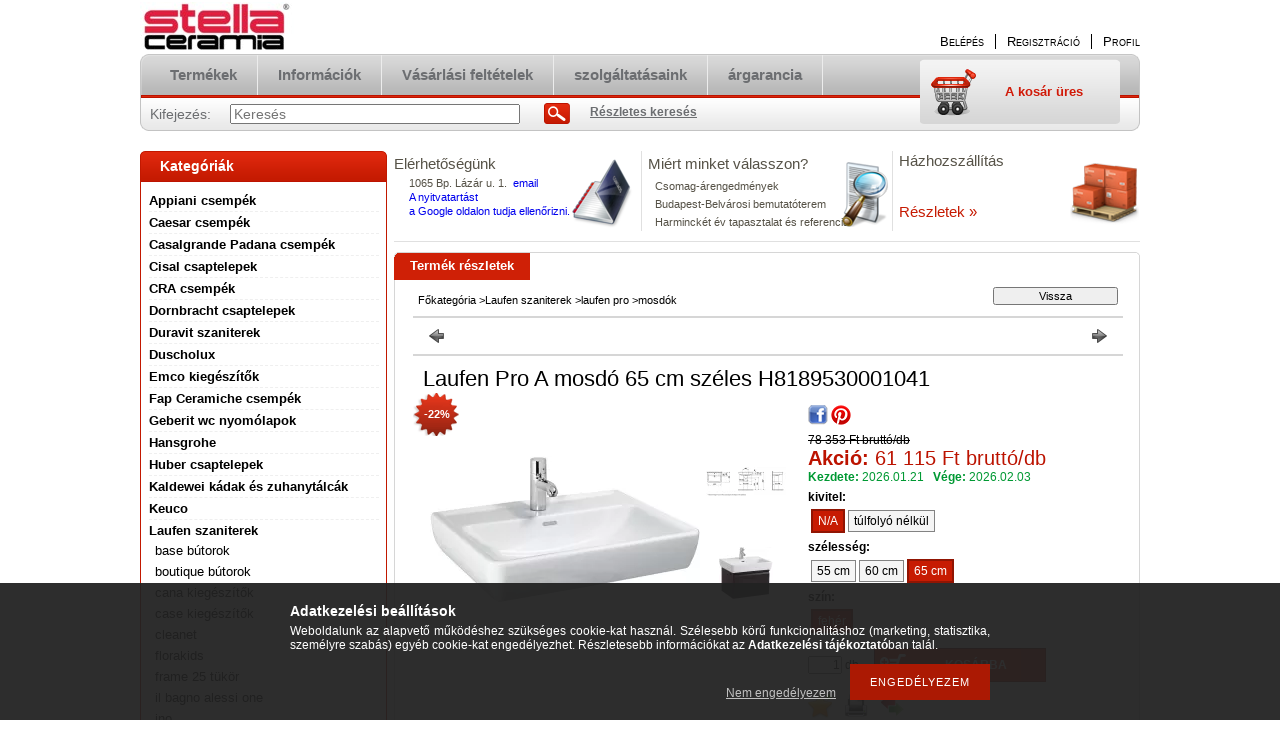

--- FILE ---
content_type: text/html; charset=UTF-8
request_url: https://csempespecialista.hu/Laufen_Pro_A_mosdo_65_cm_szeles_818953
body_size: 18955
content:
<!DOCTYPE html PUBLIC "-//W3C//DTD XHTML 1.0 Transitional//EN" "http://www.w3.org/TR/xhtml1/DTD/xhtml1-transitional.dtd">
<html xmlns="http://www.w3.org/1999/xhtml" lang="hu" xml:lang="hu" lang="hu" xml:lang="hu" style="">
<head>
<meta http-equiv="Content-Type" content="text/html; charset=utf-8">
<meta http-equiv="Content-Language" content="HU">
<meta http-equiv="Cache-Control" content="no-cache">
<meta name="keywords" content="A svájci Laufen gyártó igényes szaniterárui, laufen pro, laufen, szaniter, stella ceramia, porcelán, mosdó, kád, akril kád, wc, mélyöblítéses, alessi, alessi one, alessi dot, mylife, pro, vienna, object, mylife, palace, palomba, birova, bijou, csempe webáruház, laufen ár, laufen árak, laufen árai, laufen online rendelés, dornbracht árak, duravit árak, duravit ár, duravitok árai, duravit mosdó, duravit csap, laufen csap">
<meta name="description" content="Laufen Pro mosdók, csempék, padlólapok, szaniterek, csaptelepek webáruháza, online rendelése">
<meta name="robots" content="index, follow">
<meta http-equiv="X-UA-Compatible" content="IE=Edge">
<meta property="og:site_name" content="Különleges csempék és padlólapok" />
<meta property="og:title" content="Laufen Pro A mosdó 65 cm - csempék, padlólapok, szaniterek, ">
<meta property="og:description" content="Laufen Pro mosdók, csempék, padlólapok, szaniterek, csaptelepek webáruháza, online rendelése">
<meta property="og:type" content="product">
<meta property="og:url" content="https://csempespecialista.hu/Laufen_Pro_A_mosdo_65_cm_szeles_818953">
<meta property="og:image" content="https://csempespecialista.hu/img/6318/200241/200241.jpg">
<meta name="theme-color" content="#3b3b3b">
<meta name="msapplication-TileColor" content="#3b3b3b">

<title>Laufen Pro A mosdó 65 cm - csempék, padlólapok, szaniterek, </title>


<script type="text/javascript">
var service_type="shop";
var shop_url_main="https://csempespecialista.hu";
var actual_lang="hu";
var money_len="0";
var money_thousend=" ";
var money_dec=",";
var shop_id=6318;
var unas_design_url="https:"+"/"+"/"+"csempespecialista.hu"+"/"+"!common_design"+"/"+"base"+"/"+"000100"+"/";
var unas_design_code='000100';
var unas_base_design_code='2';
var unas_design_ver=2;
var unas_design_subver=0;
var unas_shop_url='https://csempespecialista.hu';
var price_nullcut_disable=1;
var config_plus=new Array();
config_plus['product_tooltip']=1;
config_plus['money_type']='Ft';
config_plus['money_type_display']='Ft';
var lang_text=new Array();

var UNAS = UNAS || {};
UNAS.shop={"base_url":'https://csempespecialista.hu',"domain":'csempespecialista.hu',"username":'csempespecialista.unas.hu',"id":6318,"lang":'hu',"currency_type":'Ft',"currency_code":'HUF',"currency_rate":'1',"currency_length":0,"base_currency_length":0,"canonical_url":'https://csempespecialista.hu/Laufen_Pro_A_mosdo_65_cm_szeles_818953'};
UNAS.design={"code":'000100',"page":'artdet'};
UNAS.api_auth="cf007314e11803736fceb0e9e8140cdc";
UNAS.customer={"email":'',"id":0,"group_id":0,"without_registration":0};
UNAS.shop["category_id"]="448034";
UNAS.shop["sku"]="200241";
UNAS.shop["product_id"]="85413215";
UNAS.shop["only_private_customer_can_purchase"] = false;
 

UNAS.text = {
    "button_overlay_close": `Bezár`,
    "popup_window": `Felugró ablak`,
    "list": `lista`,
    "updating_in_progress": `frissítés folyamatban`,
    "updated": `frissítve`,
    "is_opened": `megnyitva`,
    "is_closed": `bezárva`,
    "deleted": `törölve`,
    "consent_granted": `hozzájárulás megadva`,
    "consent_rejected": `hozzájárulás elutasítva`,
    "field_is_incorrect": `mező hibás`,
    "error_title": `Hiba!`,
    "product_variants": `termék változatok`,
    "product_added_to_cart": `A termék a kosárba került`,
    "product_added_to_cart_with_qty_problem": `A termékből csak [qty_added_to_cart] [qty_unit] került kosárba`,
    "product_removed_from_cart": `A termék törölve a kosárból`,
    "reg_title_name": `Név`,
    "reg_title_company_name": `Cégnév`,
    "number_of_items_in_cart": `Kosárban lévő tételek száma`,
    "cart_is_empty": `A kosár üres`,
    "cart_updated": `A kosár frissült`
};


UNAS.text["delete_from_compare"]= `Törlés összehasonlításból`;
UNAS.text["comparison"]= `Összehasonlítás`;

UNAS.text["delete_from_favourites"]= `Törlés a kedvencek közül`;
UNAS.text["add_to_favourites"]= `Kedvencekhez`;






window.lazySizesConfig=window.lazySizesConfig || {};
window.lazySizesConfig.loadMode=1;
window.lazySizesConfig.loadHidden=false;

window.dataLayer = window.dataLayer || [];
function gtag(){dataLayer.push(arguments)};
gtag('js', new Date());
</script>

<script src="https://csempespecialista.hu/!common_packages/jquery/jquery-1.8.2.js?mod_time=1759314984" type="text/javascript"></script>
<script src="https://csempespecialista.hu/!common_packages/jquery/plugins/shadowbox3/shadowbox.js?mod_time=1759314984" type="text/javascript"></script>
<script src="https://csempespecialista.hu/!common_packages/jquery/plugins/jqzoom/jqzoom.js?mod_time=1759314984" type="text/javascript"></script>
<script src="https://csempespecialista.hu/!common_packages/jquery/plugins/bgiframe/bgiframe.js?mod_time=1759314984" type="text/javascript"></script>
<script src="https://csempespecialista.hu/!common_packages/jquery/plugins/ajaxqueue/ajaxqueue.js?mod_time=1759314984" type="text/javascript"></script>
<script src="https://csempespecialista.hu/!common_packages/jquery/plugins/color/color.js?mod_time=1759314984" type="text/javascript"></script>
<script src="https://csempespecialista.hu/!common_packages/jquery/plugins/autocomplete/autocomplete.js?mod_time=1759314984" type="text/javascript"></script>
<script src="https://csempespecialista.hu/!common_packages/jquery/plugins/cookie/cookie.js?mod_time=1759314984" type="text/javascript"></script>
<script src="https://csempespecialista.hu/!common_packages/jquery/plugins/tools/tools-1.2.7.js?mod_time=1759314984" type="text/javascript"></script>
<script src="https://csempespecialista.hu/!common_packages/jquery/plugins/nivoslider/nivoslider.js?mod_time=1759314984" type="text/javascript"></script>
<script src="https://csempespecialista.hu/!common_packages/jquery/own/shop_common/exploded/common.js?mod_time=1764831093" type="text/javascript"></script>
<script src="https://csempespecialista.hu/!common_packages/jquery/own/shop_common/exploded/common_overlay.js?mod_time=1759314984" type="text/javascript"></script>
<script src="https://csempespecialista.hu/!common_packages/jquery/own/shop_common/exploded/common_shop_popup.js?mod_time=1759314984" type="text/javascript"></script>
<script src="https://csempespecialista.hu/!common_packages/jquery/own/shop_common/exploded/common_start_checkout.js?mod_time=1759314984" type="text/javascript"></script>
<script src="https://csempespecialista.hu/!common_packages/jquery/own/shop_common/exploded/design_1500.js?mod_time=1759314984" type="text/javascript"></script>
<script src="https://csempespecialista.hu/!common_packages/jquery/own/shop_common/exploded/function_change_address_on_order_methods.js?mod_time=1759314984" type="text/javascript"></script>
<script src="https://csempespecialista.hu/!common_packages/jquery/own/shop_common/exploded/function_check_password.js?mod_time=1759314984" type="text/javascript"></script>
<script src="https://csempespecialista.hu/!common_packages/jquery/own/shop_common/exploded/function_check_zip.js?mod_time=1767692285" type="text/javascript"></script>
<script src="https://csempespecialista.hu/!common_packages/jquery/own/shop_common/exploded/function_compare.js?mod_time=1759314984" type="text/javascript"></script>
<script src="https://csempespecialista.hu/!common_packages/jquery/own/shop_common/exploded/function_customer_addresses.js?mod_time=1759314984" type="text/javascript"></script>
<script src="https://csempespecialista.hu/!common_packages/jquery/own/shop_common/exploded/function_delivery_point_select.js?mod_time=1759314984" type="text/javascript"></script>
<script src="https://csempespecialista.hu/!common_packages/jquery/own/shop_common/exploded/function_favourites.js?mod_time=1759314984" type="text/javascript"></script>
<script src="https://csempespecialista.hu/!common_packages/jquery/own/shop_common/exploded/function_infinite_scroll.js?mod_time=1759314984" type="text/javascript"></script>
<script src="https://csempespecialista.hu/!common_packages/jquery/own/shop_common/exploded/function_language_and_currency_change.js?mod_time=1759314984" type="text/javascript"></script>
<script src="https://csempespecialista.hu/!common_packages/jquery/own/shop_common/exploded/function_param_filter.js?mod_time=1764233415" type="text/javascript"></script>
<script src="https://csempespecialista.hu/!common_packages/jquery/own/shop_common/exploded/function_postsale.js?mod_time=1759314984" type="text/javascript"></script>
<script src="https://csempespecialista.hu/!common_packages/jquery/own/shop_common/exploded/function_product_print.js?mod_time=1759314984" type="text/javascript"></script>
<script src="https://csempespecialista.hu/!common_packages/jquery/own/shop_common/exploded/function_product_subscription.js?mod_time=1759314984" type="text/javascript"></script>
<script src="https://csempespecialista.hu/!common_packages/jquery/own/shop_common/exploded/function_recommend.js?mod_time=1759314984" type="text/javascript"></script>
<script src="https://csempespecialista.hu/!common_packages/jquery/own/shop_common/exploded/function_saved_cards.js?mod_time=1759314984" type="text/javascript"></script>
<script src="https://csempespecialista.hu/!common_packages/jquery/own/shop_common/exploded/function_saved_filter_delete.js?mod_time=1759314984" type="text/javascript"></script>
<script src="https://csempespecialista.hu/!common_packages/jquery/own/shop_common/exploded/function_search_smart_placeholder.js?mod_time=1759314984" type="text/javascript"></script>
<script src="https://csempespecialista.hu/!common_packages/jquery/own/shop_common/exploded/function_vote.js?mod_time=1759314984" type="text/javascript"></script>
<script src="https://csempespecialista.hu/!common_packages/jquery/own/shop_common/exploded/page_cart.js?mod_time=1767791927" type="text/javascript"></script>
<script src="https://csempespecialista.hu/!common_packages/jquery/own/shop_common/exploded/page_customer_addresses.js?mod_time=1768291153" type="text/javascript"></script>
<script src="https://csempespecialista.hu/!common_packages/jquery/own/shop_common/exploded/page_order_checkout.js?mod_time=1759314984" type="text/javascript"></script>
<script src="https://csempespecialista.hu/!common_packages/jquery/own/shop_common/exploded/page_order_details.js?mod_time=1759314984" type="text/javascript"></script>
<script src="https://csempespecialista.hu/!common_packages/jquery/own/shop_common/exploded/page_order_methods.js?mod_time=1760086915" type="text/javascript"></script>
<script src="https://csempespecialista.hu/!common_packages/jquery/own/shop_common/exploded/page_order_return.js?mod_time=1759314984" type="text/javascript"></script>
<script src="https://csempespecialista.hu/!common_packages/jquery/own/shop_common/exploded/page_order_send.js?mod_time=1759314984" type="text/javascript"></script>
<script src="https://csempespecialista.hu/!common_packages/jquery/own/shop_common/exploded/page_order_subscriptions.js?mod_time=1759314984" type="text/javascript"></script>
<script src="https://csempespecialista.hu/!common_packages/jquery/own/shop_common/exploded/page_order_verification.js?mod_time=1759314984" type="text/javascript"></script>
<script src="https://csempespecialista.hu/!common_packages/jquery/own/shop_common/exploded/page_product_details.js?mod_time=1759314984" type="text/javascript"></script>
<script src="https://csempespecialista.hu/!common_packages/jquery/own/shop_common/exploded/page_product_list.js?mod_time=1759314984" type="text/javascript"></script>
<script src="https://csempespecialista.hu/!common_packages/jquery/own/shop_common/exploded/page_product_reviews.js?mod_time=1759314984" type="text/javascript"></script>
<script src="https://csempespecialista.hu/!common_packages/jquery/own/shop_common/exploded/page_reg.js?mod_time=1759314984" type="text/javascript"></script>
<script src="https://csempespecialista.hu/!common_packages/jquery/plugins/hoverintent/hoverintent.js?mod_time=1759314984" type="text/javascript"></script>
<script src="https://csempespecialista.hu/!common_packages/jquery/own/shop_tooltip/shop_tooltip.js?mod_time=1759314984" type="text/javascript"></script>
<script src="https://csempespecialista.hu/!common_packages/jquery/plugins/jcarousel/jcarousel.js?mod_time=1759314984" type="text/javascript"></script>

<link href="https://csempespecialista.hu/!common_packages/jquery/plugins/autocomplete/autocomplete.css?mod_time=1759314984" rel="stylesheet" type="text/css">
<link href="https://csempespecialista.hu/!common_packages/jquery/plugins/shadowbox3/shadowbox.css?mod_time=1759314984" rel="stylesheet" type="text/css">
<link href="https://csempespecialista.hu/!common_packages/jquery/plugins/jqzoom/css/jqzoom.css?mod_time=1759314984" rel="stylesheet" type="text/css">
<link href="https://csempespecialista.hu/!common_design/base/000001/css/common.css?mod_time=1763385135" rel="stylesheet" type="text/css">
<link href="https://csempespecialista.hu/!common_design/base/000001/css/page.css?mod_time=1759314985" rel="stylesheet" type="text/css">
<link href="https://csempespecialista.hu/!common_design/base/000002/css/page_artdet_2.css?mod_time=1759314985" rel="stylesheet" type="text/css">
<link href="https://csempespecialista.hu/!common_design/base/000001/css/box.css?mod_time=1759314985" rel="stylesheet" type="text/css">
<link href="https://csempespecialista.hu/!common_design/base/000100/css/layout.css?mod_time=1759314986" rel="stylesheet" type="text/css">
<link href="https://csempespecialista.hu/!common_design/base/000001/css/design.css?mod_time=1759314985" rel="stylesheet" type="text/css">
<link href="https://csempespecialista.hu/!common_design/base/000100/css/design_custom.css?mod_time=1759314986" rel="stylesheet" type="text/css">
<link href="https://csempespecialista.hu/!common_design/base/000100/css/custom.css?mod_time=1759314986" rel="stylesheet" type="text/css">
<link href="https://csempespecialista.hu/!common_design/custom/csempespecialista.unas.hu/element/own.css?mod_time=1504603534" rel="stylesheet" type="text/css">

<link href="https://csempespecialista.hu/Laufen_Pro_A_mosdo_65_cm_szeles_818953" rel="canonical">
<link href="https://csempespecialista.hu/shop_ordered/6318/design_pic/favicon.ico" rel="shortcut icon">
<script type="text/javascript">
        var google_consent=1;
    
        gtag('consent', 'default', {
           'ad_storage': 'denied',
           'ad_user_data': 'denied',
           'ad_personalization': 'denied',
           'analytics_storage': 'denied',
           'functionality_storage': 'denied',
           'personalization_storage': 'denied',
           'security_storage': 'granted'
        });

    
        gtag('consent', 'update', {
           'ad_storage': 'denied',
           'ad_user_data': 'denied',
           'ad_personalization': 'denied',
           'analytics_storage': 'denied',
           'functionality_storage': 'denied',
           'personalization_storage': 'denied',
           'security_storage': 'granted'
        });

        </script>
    
</head>

<body class='design_ver2' id="ud_shop_artdet" style="">
    <div id="fb-root"></div>
    <script>
        window.fbAsyncInit = function() {
            FB.init({
                xfbml            : true,
                version          : 'v22.0'
            });
        };
    </script>
    <script async defer crossorigin="anonymous" src="https://connect.facebook.net/hu_HU/sdk.js"></script>
    <div id="image_to_cart" style="display:none; position:absolute; z-index:100000;"></div>
<div class="overlay_common overlay_warning" id="overlay_cart_add"></div>
<script type="text/javascript">$(document).ready(function(){ overlay_init("cart_add",{"onBeforeLoad":false}); });</script>
<div id="overlay_login_outer"></div>	
	<script type="text/javascript">
	$(document).ready(function(){
	    var login_redir_init="";

		$("#overlay_login_outer").overlay({
			onBeforeLoad: function() {
                var login_redir_temp=login_redir_init;
                if (login_redir_act!="") {
                    login_redir_temp=login_redir_act;
                    login_redir_act="";
                }

									$.ajax({
						type: "GET",
						async: true,
						url: "https://csempespecialista.hu/shop_ajax/ajax_popup_login.php",
						data: {
							shop_id:"6318",
							lang_master:"hu",
                            login_redir:login_redir_temp,
							explicit:"ok",
							get_ajax:"1"
						},
						success: function(data){
							$("#overlay_login_outer").html(data);
							if (unas_design_ver >= 5) $("#overlay_login_outer").modal('show');
							$('#overlay_login1 input[name=shop_pass_login]').keypress(function(e) {
								var code = e.keyCode ? e.keyCode : e.which;
								if(code.toString() == 13) {		
									document.form_login_overlay.submit();		
								}	
							});	
						}
					});
								},
			top: 200,
			mask: {
	color: "#000000",
	loadSpeed: 200,
	maskId: "exposeMaskOverlay",
	opacity: 0.7
},
			closeOnClick: (config_plus['overlay_close_on_click_forced'] === 1),
			onClose: function(event, overlayIndex) {
				$("#login_redir").val("");
			},
			load: false
		});
		
			});
	function overlay_login() {
		$(document).ready(function(){
			$("#overlay_login_outer").overlay().load();
		});
	}
	function overlay_login_remind() {
        if (unas_design_ver >= 5) {
            $("#overlay_remind").overlay().load();
        } else {
            $(document).ready(function () {
                $("#overlay_login_outer").overlay().close();
                setTimeout('$("#overlay_remind").overlay().load();', 250);
            });
        }
	}

    var login_redir_act="";
    function overlay_login_redir(redir) {
        login_redir_act=redir;
        $("#overlay_login_outer").overlay().load();
    }
	</script>  
	<div class="overlay_common overlay_info" id="overlay_remind"></div>
<script type="text/javascript">$(document).ready(function(){ overlay_init("remind",[]); });</script>

	<script type="text/javascript">
    	function overlay_login_error_remind() {
		$(document).ready(function(){
			load_login=0;
			$("#overlay_error").overlay().close();
			setTimeout('$("#overlay_remind").overlay().load();', 250);	
		});
	}
	</script>  
	<div class="overlay_common overlay_info" id="overlay_newsletter"></div>
<script type="text/javascript">$(document).ready(function(){ overlay_init("newsletter",[]); });</script>

<script type="text/javascript">
function overlay_newsletter() {
    $(document).ready(function(){
        $("#overlay_newsletter").overlay().load();
    });
}
</script>
<div class="overlay_common overlay_error" id="overlay_script"></div>
<script type="text/javascript">$(document).ready(function(){ overlay_init("script",[]); });</script>
    <script>
    $(document).ready(function() {
        $.ajax({
            type: "GET",
            url: "https://csempespecialista.hu/shop_ajax/ajax_stat.php",
            data: {master_shop_id:"6318",get_ajax:"1"}
        });
    });
    </script>
    

<!--display none begin-->

<!--display none end-->
<div id='banner_popup_content'></div>

<div id="container">
	
	<div id="header">
    	<div id="header_top">
        	<div id='head_content'><!-- UnasElement {type:slide} -->
<div id="head_slide" class="nivoSlider" style="width:380px; height:50px;">
	<a id="head_slide_0" href="https://csempespecialista.hu/"><img src="https://csempespecialista.hu/shop_pic.php?time=1586028843&width=380&height=50&design_element=head_slide_0.jpg" width="380" height="50" border="0" title="" alt="" style="width:380px; height:50px;" /></a>
</div>
</div>
            <div id="header_top_right">
            	<div id="header_money_lang">
                                      
                	     
                    <div class="clear_fix"></div>         
                </div>
                <div id="header_nav">
                    <ul>
                        <li id="header_nav_1">
    
        
            
                <script type='text/javascript'>
                    function overlay_login() {
                        $(document).ready(function(){
                            $("#overlay_login_outer").overlay().load();
                        });
                    }
                </script>
                <a href="javascript:overlay_login();" class="text_normal">Belépés</a>
            

            
        

        
        

        

    
</li>
                        <li id="header_nav_2"><a href="https://csempespecialista.hu/shop_reg.php"><strong>Regisztráció</strong></a></li>
                        <li id="header_nav_4"><a href="https://csempespecialista.hu/shop_order_track.php"><strong>Profil</strong></a></li>
                    </ul>
                </div>
            </div>
        </div>	
    	<div id="header_container">
        	<div id="header_container_left"></div>
            <div id="header_container_middle">
            	<div id="header_menu_search">
                	<div id="header_menu">
                    	<div id="menu_content3"><ul><li class="menu_item_1"><span class="menu_item_inner"><a href="https://csempespecialista.hu/sct/0/"><strong>Termékek</strong></a></span></li><li class="menu_item_2"><span class="menu_item_inner"><a href="https://csempespecialista.hu/shop_contact.php"><strong>Információk</strong></a></span></li><li class="menu_item_3"><span class="menu_item_inner"><a href="https://csempespecialista.hu/shop_help.php"><strong>Vásárlási feltételek</strong></a></span></li><li class="menu_item_plus menu_item_4" id="menu_item_id_941234"><span class="menu_item_inner"><a href="https://csempespecialista.hu/szolgaltatasok" target="_top"><strong>szolgáltatásaink</strong></a></span></li><li class="menu_item_plus menu_item_5" id="menu_item_id_752115"><span class="menu_item_inner"><a href="https://csempespecialista.hu/argarancia" target="_top"><strong>árgarancia</strong></a></span></li></ul></div><script type="text/javascript">
	$("#menu_content3 a").each(function() {
		if($(this).attr("href")==document.location.href) {
			$(this).parents("li:first").addClass("selected_menu");
		}
	});
</script>
          
                    </div>
                    <div id="header_search">
                    	<div id='box_search_content' class='box_content'>
    <form name="form_include_search" id="form_include_search" action="https://csempespecialista.hu/shop_search.php" method="get">
        <div class='box_search_field'><label><span class="text_small">Kifejezés:</span></label><span class="text_input"><input name="q" id="box_search_input" type="text" maxlength="255" class="text_small js-search-input" value="" placeholder="Keresés" /></span></div>
        <div class='box_search_button'><span class="text_button"><input type="submit" value="Keres" class="text_small" /></span></div>
    </form>
</div>
                        <div id="header_advsearch"><a href="https://csempespecialista.hu/shop_searchcomplex.php"><strong>Részletes keresés</strong></a></div>
                    </div>
                </div>
                <div id="header_cart">
                	<div id="header_cart_left"></div>
                    <div id="header_cart_middle">
                    	<div id="header_cart_content">
                        	<div id='box_cart_content' class='box_content'>

    

    

    
        <div class='box_cart_item'>
            <a href='https://csempespecialista.hu/shop_cart.php' class='text_small'>
                <span class='text_small'>
                    

                    

                    
                        <span class='box_cart_empty'>A kosár üres</span>
                        
                    
                </span>
            </a>
        </div>
    

    

    

    

    

    

    
        <script type="text/javascript">
            $("#header_cart_middle").click(function() {
                document.location.href="https://csempespecialista.hu/shop_cart.php";
            });
        </script>
    

</div>
                        </div>
                    </div>
                    <div id="header_cart_right"></div>
                </div>
                <div class="clear_fix"></div> 
            </div>
            <div id="header_container_right"></div>
        </div>	
    </div>

    <div id="content">
    	<div id="content_top"><!-- --></div>
        <div id="content_container_outer"><div id="content_container"><div id="content_container_inner">    
            <div id="left">
                <div id="box_left">
                
                    	                    
                
                    <div id='box_container_shop_cat' class='box_container_1'>
                    <div class="box_left_title">Kategóriák</div>
                    <div class="box_left_container"><div id='box_cat_content' class='box_content box_cat_type_normal'><ul id='box_cat_main'><li id='box_cat_1_594615' class=' hasChildren'><span class='text_small box_cat_style0 box_cat_level0 text_style_strong'><a href='https://csempespecialista.hu/appiani' class='text_small text_style_strong box_cat_click_level0' >Appiani csempék</a></span></li><li id='box_cat_1_927340' class=' hasChildren'><span class='text_small box_cat_style0 box_cat_level0 text_style_strong'><a href='https://csempespecialista.hu/sct/927340/Caesar-csempek' class='text_small text_style_strong box_cat_click_level0' >Caesar csempék</a></span></li><li id='box_cat_1_563876' class=' hasChildren'><span class='text_small box_cat_style0 box_cat_level0 text_style_strong'><a href='https://csempespecialista.hu/casalgrandepadana' class='text_small text_style_strong box_cat_click_level0' >Casalgrande Padana csempék</a></span></li><li id='box_cat_1_146984' class=' hasChildren'><span class='text_small box_cat_style0 box_cat_level0 text_style_strong'><a href='https://csempespecialista.hu/cisal_csaptelepek' class='text_small text_style_strong box_cat_click_level0' >Cisal csaptelepek</a></span></li><li id='box_cat_1_405344' class=' hasChildren'><span class='text_small box_cat_style0 box_cat_level0 text_style_strong'><a href='https://csempespecialista.hu/cra' class='text_small text_style_strong box_cat_click_level0' >CRA csempék</a></span></li><li id='box_cat_1_941390' class=' hasChildren'><span class='text_small box_cat_style0 box_cat_level0 text_style_strong'><a href='https://csempespecialista.hu/dornbracht_csaptelepek' class='text_small text_style_strong box_cat_click_level0' >Dornbracht csaptelepek</a></span></li><li id='box_cat_1_772275' class=' hasChildren'><span class='text_small box_cat_style0 box_cat_level0 text_style_strong'><a href='https://csempespecialista.hu/duravit' class='text_small text_style_strong box_cat_click_level0' >Duravit szaniterek</a></span></li><li id='box_cat_1_187680' class=' hasChildren'><span class='text_small box_cat_style0 box_cat_level0 text_style_strong'><a href='https://csempespecialista.hu/duscholux' class='text_small text_style_strong box_cat_click_level0' >Duscholux</a></span></li><li id='box_cat_1_548376' class=' hasChildren'><span class='text_small box_cat_style0 box_cat_level0 text_style_strong'><a href='https://csempespecialista.hu/emco' class='text_small text_style_strong box_cat_click_level0' >Emco kiegészítők</a></span></li><li id='box_cat_1_710226' class=' hasChildren'><span class='text_small box_cat_style0 box_cat_level0 text_style_strong'><a href='https://csempespecialista.hu/sct/710226/Fap-Ceramiche-csempek' class='text_small text_style_strong box_cat_click_level0' >Fap Ceramiche csempék</a></span></li><li id='box_cat_1_123347' class=''><span class='text_small box_cat_style0 box_cat_level0 text_style_strong'><a href='https://csempespecialista.hu/geberit' class='text_small text_style_strong box_cat_click_level0' >Geberit wc nyomólapok</a></span></li><li id='box_cat_1_557106' class=''><span class='text_small box_cat_style0 box_cat_level0 text_style_strong'><a href='https://csempespecialista.hu/spl/557106/Hansgrohe' class='text_small text_style_strong box_cat_click_level0' >Hansgrohe</a></span></li><li id='box_cat_1_211328' class=' hasChildren'><span class='text_small box_cat_style0 box_cat_level0 text_style_strong'><a href='https://csempespecialista.hu/huber_csaptelepek' class='text_small text_style_strong box_cat_click_level0' >Huber csaptelepek</a></span></li><li id='box_cat_1_228031' class=' hasChildren'><span class='text_small box_cat_style0 box_cat_level0 text_style_strong'><a href='https://csempespecialista.hu/kaldewei_kadak_es_zuhanytalcak' class='text_small text_style_strong box_cat_click_level0' >Kaldewei kádak és zuhanytálcák</a></span></li><li id='box_cat_1_682577' class=' hasChildren'><span class='text_small box_cat_style0 box_cat_level0 text_style_strong'><a href='https://csempespecialista.hu/keuco_termekek' class='text_small text_style_strong box_cat_click_level0' >Keuco</a></span></li><li id='box_cat_1_152325' class=' open'><span class='text_small box_cat_style0 box_cat_level0 text_style_strong'><a href='https://csempespecialista.hu/laufen' class='text_small text_style_strong box_cat_click_level0' >Laufen szaniterek</a></span><ul><li id='box_cat_2_912999' class=''><span class='text_small box_cat_style1 box_cat_level2'><a href='https://csempespecialista.hu/laufen_base_butorok' class='text_small box_cat_click_level2' >base bútorok</a></span></li><li id='box_cat_2_943623' class=''><span class='text_small box_cat_style1 box_cat_level2'><a href='https://csempespecialista.hu/laufen_boutique_butorok' class='text_small box_cat_click_level2' >boutique bútorok</a></span></li><li id='box_cat_2_426049' class=''><span class='text_small box_cat_style1 box_cat_level2'><a href='https://csempespecialista.hu/cana-kiegeszitok' class='text_small box_cat_click_level2' >cana kiegészítők</a></span></li><li id='box_cat_2_374003' class=''><span class='text_small box_cat_style1 box_cat_level2'><a href='https://csempespecialista.hu/laufen_case' class='text_small box_cat_click_level2' >case kiegészítők</a></span></li><li id='box_cat_2_218569' class=''><span class='text_small box_cat_style1 box_cat_level2'><a href='https://csempespecialista.hu/laufen_cleanet' class='text_small box_cat_click_level2' >cleanet</a></span></li><li id='box_cat_2_362849' class=' hasChildren'><span class='text_small box_cat_style1 box_cat_level2'><a href='https://csempespecialista.hu/laufen_florakids' class='text_small box_cat_click_level2' >florakids</a></span></li><li id='box_cat_2_313790' class=''><span class='text_small box_cat_style1 box_cat_level2'><a href='https://csempespecialista.hu/laufen_frame_25_tukrok' class='text_small box_cat_click_level2' >frame 25 tükör</a></span></li><li id='box_cat_2_497307' class=' hasChildren'><span class='text_small box_cat_style1 box_cat_level2'><a href='https://csempespecialista.hu/laufen_alessi_one' class='text_small box_cat_click_level2' >il bagno alessi one</a></span></li><li id='box_cat_2_491233' class=' hasChildren'><span class='text_small box_cat_style1 box_cat_level2'><a href='https://csempespecialista.hu/laufen_ino' class='text_small box_cat_click_level2' >ino</a></span></li><li id='box_cat_2_279266' class=' hasChildren'><span class='text_small box_cat_style1 box_cat_level2'><a href='https://csempespecialista.hu/laufen_kartell' class='text_small box_cat_click_level2' >kartell by laufen</a></span></li><li id='box_cat_2_311350' class=''><span class='text_small box_cat_style1 box_cat_level2'><a href='https://csempespecialista.hu/Laufen_Lani_for_Lua-butorok' class='text_small box_cat_click_level2' >lani bútorok</a></span></li><li id='box_cat_2_837016' class=' open'><span class='text_small box_cat_style1 box_cat_level2'><a href='https://csempespecialista.hu/laufen_proA' class='text_small box_cat_click_level2' >laufen pro</a></span><ul><li id='box_cat_3_448034' class=''><span class='text_small box_cat_style2 box_cat_level3 text_color_fault text_style_strong'><a href='https://csempespecialista.hu/laufen_proA_mosdok' class='text_small text_color_fault text_style_strong box_cat_click_level3' >mosdók</a></span></li><li id='box_cat_3_431370' class=''><span class='text_small box_cat_style2 box_cat_level3'><a href='https://csempespecialista.hu/laufen_proA_mosdotalak' class='text_small box_cat_click_level3' >mosdótálak</a></span></li><li id='box_cat_3_135345' class=''><span class='text_small box_cat_style2 box_cat_level3'><a href='https://csempespecialista.hu/laufen_proA_beepitheto_mosdok' class='text_small box_cat_click_level3' >beépíthető mosdók</a></span></li><li id='box_cat_3_505054' class=''><span class='text_small box_cat_style2 box_cat_level3'><a href='https://csempespecialista.hu/laufen_proA_kezmoso' class='text_small box_cat_click_level3' >kézmosók</a></span></li><li id='box_cat_3_326782' class=''><span class='text_small box_cat_style2 box_cat_level3'><a href='https://csempespecialista.hu/laufen_proA_wck' class='text_small box_cat_click_level3' >wc-k</a></span></li><li id='box_cat_3_928858' class=''><span class='text_small box_cat_style2 box_cat_level3'><a href='https://csempespecialista.hu/laufen_proA_bidek' class='text_small box_cat_click_level3' >bidék</a></span></li><li id='box_cat_3_659701' class=''><span class='text_small box_cat_style2 box_cat_level3'><a href='https://csempespecialista.hu/laufen_proA_kadak' class='text_small box_cat_click_level3' >kádak</a></span></li><li id='box_cat_3_913233' class=''><span class='text_small box_cat_style2 box_cat_level3'><a href='https://csempespecialista.hu/laufen_proA_zuhanytalcak' class='text_small box_cat_click_level3' >zuhanytálcák</a></span></li><li id='box_cat_3_441569' class=''><span class='text_small box_cat_style2 box_cat_level3'><a href='https://csempespecialista.hu/laufen_pro_a_butorok' class='text_small box_cat_click_level3' >bútorok</a></span></li></ul></li><li id='box_cat_2_700666' class=' hasChildren'><span class='text_small box_cat_style1 box_cat_level2'><a href='https://csempespecialista.hu/laufen_laufen_pro_s' class='text_small box_cat_click_level2' >laufen pro S</a></span></li><li id='box_cat_2_478844' class=''><span class='text_small box_cat_style1 box_cat_level2'><a href='https://csempespecialista.hu/laufen_solutions' class='text_small box_cat_click_level2' >laufen solutions</a></span></li><li id='box_cat_2_779340' class=' hasChildren'><span class='text_small box_cat_style1 box_cat_level2'><a href='https://csempespecialista.hu/laufen_Lb3' class='text_small box_cat_click_level2' >Lb3</a></span></li><li id='box_cat_2_859556' class=''><span class='text_small box_cat_style1 box_cat_level2'><a href='https://csempespecialista.hu/laufen_leelo_tukrok' class='text_small box_cat_click_level2' >leelo tükrök</a></span></li><li id='box_cat_2_739562' class=' hasChildren'><span class='text_small box_cat_style1 box_cat_level2'><a href='https://csempespecialista.hu/laufen_livig_city' class='text_small box_cat_click_level2' >living city</a></span></li><li id='box_cat_2_308431' class=' hasChildren'><span class='text_small box_cat_style1 box_cat_level2'><a href='https://csempespecialista.hu/laufen_livig_square' class='text_small box_cat_click_level2' >living square</a></span></li><li id='box_cat_2_627166' class=' hasChildren'><span class='text_small box_cat_style1 box_cat_level2'><a href='https://csempespecialista.hu/laufen_lua_termekcsalad' class='text_small box_cat_click_level2' >lua szaniterek</a></span></li><li id='box_cat_2_588247' class=''><span class='text_small box_cat_style1 box_cat_level2'><a href='https://csempespecialista.hu/laufen_merano_zuhanytalcak' class='text_small box_cat_click_level2' >merano e porcelán zuhanytálca</a></span></li><li id='box_cat_2_293993' class=' hasChildren'><span class='text_small box_cat_style1 box_cat_level2'><a href='https://csempespecialista.hu/laufen_meda' class='text_small box_cat_click_level2' >meda</a></span></li><li id='box_cat_2_751092' class=' hasChildren'><span class='text_small box_cat_style1 box_cat_level2'><a href='https://csempespecialista.hu/laufen_modernaplus' class='text_small box_cat_click_level2' >moderna plus</a></span></li><li id='box_cat_2_270688' class=''><span class='text_small box_cat_style1 box_cat_level2'><a href='https://csempespecialista.hu/laufen_termekek_mozgasserulteknek' class='text_small box_cat_click_level2' >mozgássérült termékek</a></span></li><li id='box_cat_2_952171' class=' hasChildren'><span class='text_small box_cat_style1 box_cat_level2'><a href='https://csempespecialista.hu/laufen_the_new_classic' class='text_small box_cat_click_level2' >the new classic</a></span></li><li id='box_cat_2_908807' class=''><span class='text_small box_cat_style1 box_cat_level2'><a href='https://csempespecialista.hu/laufen_nia-zuhanytalcak' class='text_small box_cat_click_level2' >nia zuhanytálcák</a></span></li><li id='box_cat_2_557347' class=''><span class='text_small box_cat_style1 box_cat_level2'><a href='https://csempespecialista.hu/niara-kiegeszitok' class='text_small box_cat_click_level2' >niara kiegészítők</a></span></li><li id='box_cat_2_676491' class=''><span class='text_small box_cat_style1 box_cat_level2'><a href='https://csempespecialista.hu/Nixie-kiegeszitok' class='text_small box_cat_click_level2' >nixie kiegészítők</a></span></li><li id='box_cat_2_639446' class=' hasChildren'><span class='text_small box_cat_style1 box_cat_level2'><a href='https://csempespecialista.hu/laufen_palace' class='text_small box_cat_click_level2' >palace</a></span></li><li id='box_cat_2_206991' class=' hasChildren'><span class='text_small box_cat_style1 box_cat_level2'><a href='https://csempespecialista.hu/laufen_palomba' class='text_small box_cat_click_level2' >palomba collection</a></span></li><li id='box_cat_2_332187' class=''><span class='text_small box_cat_style1 box_cat_level2'><a href='https://csempespecialista.hu/laufen_platina_zuhanytalcak' class='text_small box_cat_click_level2' >platina zuhanytálca</a></span></li><li id='box_cat_2_385766' class=' hasChildren'><span class='text_small box_cat_style1 box_cat_level2'><a href='https://csempespecialista.hu/laufen_sonar' class='text_small box_cat_click_level2' >sonar</a></span></li><li id='box_cat_2_193767' class=''><span class='text_small box_cat_style1 box_cat_level2'><a href='https://csempespecialista.hu/laufen_space_butorok' class='text_small box_cat_click_level2' >space bútorok</a></span></li><li id='box_cat_2_217191' class=''><span class='text_small box_cat_style1 box_cat_level2'><a href='https://csempespecialista.hu/laufen_talux' class='text_small box_cat_click_level2' >talux</a></span></li><li id='box_cat_2_419692' class=' hasChildren'><span class='text_small box_cat_style1 box_cat_level2'><a href='https://csempespecialista.hu/laufen_val' class='text_small box_cat_click_level2' >val</a></span></li><li id='box_cat_2_985193' class=''><span class='text_small box_cat_style1 box_cat_level2'><a href='https://csempespecialista.hu/laufen_vizelde' class='text_small box_cat_click_level2' >vizeldék</a></span></li><li id='box_cat_2_746344' class=''><span class='text_small box_cat_style1 box_cat_level2'><a href='https://csempespecialista.hu/laufen_szerian_kivul' class='text_small box_cat_click_level2' >szérián kívül</a></span></li><li id='box_cat_2_816424' class=''><span class='text_small box_cat_style1 box_cat_level2'><a href='https://csempespecialista.hu/spl/816424/wc-tartalyok' class='text_small box_cat_click_level2' >wc tartályok</a></span></li><li id='box_cat_2_863967' class=''><span class='text_small box_cat_style1 box_cat_level2'><a href='https://csempespecialista.hu/laufen_vintage_wc_seats' class='text_small box_cat_click_level2' >wc ülőkék pótlása</a></span></li><li id='box_cat_2_102535' class=''><span class='text_small box_cat_style1 box_cat_level2'><a href='https://csempespecialista.hu/laufen_lemezkadak' class='text_small box_cat_click_level2' >acéllemez kádak</a></span></li><li id='box_cat_2_492966' class=''><span class='text_small box_cat_style1 box_cat_level2'><a href='https://csempespecialista.hu/laufen-walk-in-zuhanyfalak' class='text_small box_cat_click_level2' >walk-in zuhanyfalak</a></span></li><li id='box_cat_2_563291' class=''><span class='text_small box_cat_style1 box_cat_level2'><a href='https://csempespecialista.hu/arun-butorok' class='text_small box_cat_click_level2' >arun bútorok</a></span></li><li id='box_cat_2_836500' class=''><span class='text_small box_cat_style1 box_cat_level2'><a href='https://csempespecialista.hu/base-2-0-butorok' class='text_small box_cat_click_level2' >base 2.0 bútorok</a></span></li><li id='box_cat_2_320402' class=''><span class='text_small box_cat_style1 box_cat_level2'><a href='https://csempespecialista.hu/Juna-butorok' class='text_small box_cat_click_level2' >juna bútorok</a></span></li></ul></li><li id='box_cat_1_241214' class=' hasChildren'><span class='text_small box_cat_style0 box_cat_level0 text_style_strong'><a href='https://csempespecialista.hu/laufen_csaptelepek' class='text_small text_style_strong box_cat_click_level0' >Laufen csaptelepek</a></span></li><li id='box_cat_1_959498' class=''><span class='text_small box_cat_style0 box_cat_level0 text_style_strong'><a href='https://csempespecialista.hu/runtal_radiatokrok' class='text_small text_style_strong box_cat_click_level0' >Runtal radiátorok</a></span></li><li id='box_cat_1_276526' class=' hasChildren'><span class='text_small box_cat_style0 box_cat_level0 text_style_strong'><a href='https://csempespecialista.hu/sam_termekek' class='text_small text_style_strong box_cat_click_level0' >Sam kiegészítők</a></span></li><li id='box_cat_1_977147' class=' hasChildren'><span class='text_small box_cat_style0 box_cat_level0 text_style_strong'><a href='https://csempespecialista.hu/santagostino' class='text_small text_style_strong box_cat_click_level0' >Sant Agostino csempék</a></span></li><li id='box_cat_1_912092' class=''><span class='text_small box_cat_style0 box_cat_level0 text_style_strong'><a href='https://csempespecialista.hu/tece_wc_tartalyok' class='text_small text_style_strong box_cat_click_level0' >Tece wc modulok</a></span></li><li id='box_cat_1_327662' class=' hasChildren'><span class='text_small box_cat_style0 box_cat_level0 text_style_strong'><a href='https://csempespecialista.hu/tonalite' class='text_small text_style_strong box_cat_click_level0' >Tonalite csempék</a></span></li><li id='box_cat_1_349789' class=''><span class='text_small box_cat_style0 box_cat_level0 text_style_strong'><a href='https://csempespecialista.hu/viega' class='text_small text_style_strong box_cat_click_level0' >Viega</a></span></li><li id='box_cat_1_485937' class=''><span class='text_small box_cat_style0 box_cat_level0 text_style_strong'><a href='https://csempespecialista.hu/vilagito_tukor' class='text_small text_style_strong box_cat_click_level0' >világító tükrök</a></span></li><li id='box_cat_1_858372' class=' hasChildren'><span class='text_small box_cat_style0 box_cat_level0 text_style_strong'><a href='https://csempespecialista.hu/villeroy_and_boch_csaptelepek' class='text_small text_style_strong box_cat_click_level0' >Villeroy & Boch csaptelepek</a></span></li><li id='box_cat_1_503559' class=' hasChildren'><span class='text_small box_cat_style0 box_cat_level0 text_style_strong'><a href='https://csempespecialista.hu/cement_design_csempe' class='text_small text_style_strong box_cat_click_level0' >Vives Ceramica</a></span></li><li id='box_cat_1_927838' class=' hasChildren'><span class='text_small box_cat_style0 box_cat_level0 text_style_strong'><a href='https://csempespecialista.hu/vogue' class='text_small text_style_strong box_cat_click_level0' >Vogue csempék</a></span></li><li id='box_cat_1_326760' class=' hasChildren'><span class='text_small box_cat_style0 box_cat_level0 text_style_strong'><a href='https://csempespecialista.hu/zehnder_radiatorok' class='text_small text_style_strong box_cat_click_level0' >Zehnder radiátorok</a></span></li><li id='box_cat_1_468810' class=''><span class='text_small box_cat_style0 box_cat_level0 text_style_strong'><a href='https://csempespecialista.hu/spl/468810/' class='text_small text_style_strong box_cat_click_level0' >-------------------------------------</a></span></li><li id='box_cat_1_480953' class=' hasChildren'><span class='text_small box_cat_style0 box_cat_level0 text_style_strong'><a href='https://csempespecialista.hu/leertekelt_es_raktari_termekek' class='text_small text_style_strong box_cat_click_level0' >Outlet termékek</a></span></li><li id='box_cat_1_284145' class=''><span class='text_small box_cat_style0 box_cat_level0 text_style_strong'><a href='https://csempespecialista.hu/spl/284145/' class='text_small text_style_strong box_cat_click_level0' >--------------------------------------</a></span></li><li id='box_cat_1_869493' class=' hasChildren'><span class='text_small box_cat_style0 box_cat_level0 text_style_strong'><a href='https://csempespecialista.hu/meretek' class='text_small text_style_strong box_cat_click_level0' >méret szerinti csoportosítás</a></span></li><li id='box_cat_1_626751' class=''><span class='text_small box_cat_style0 box_cat_level0 text_style_strong'><a href='https://csempespecialista.hu/spl/626751/vekonyitott-lapok' class='text_small text_style_strong box_cat_click_level0' >vékonyított lapok</a></span></li><li id='box_cat_1_600508' class=' hasChildren'><span class='text_small box_cat_style0 box_cat_level0 text_style_strong'><a href='https://csempespecialista.hu/sct/600508/kinezet-szerinti-csoportositas' class='text_small text_style_strong box_cat_click_level0' >kinézet szerinti csoportosítás</a></span></li><li id='box_cat_1_924046' class=' hasChildren'><span class='text_small box_cat_style0 box_cat_level0 text_style_strong'><a href='https://csempespecialista.hu/sct/924046/dekorok' class='text_small text_style_strong box_cat_click_level0' >dekorok</a></span></li><li id='box_cat_1_510284' class=' hasChildren'><span class='text_small box_cat_style0 box_cat_level0 text_style_strong'><a href='https://csempespecialista.hu/sct/510284/lepcsok-labazatok' class='text_small text_style_strong box_cat_click_level0' >lépcsők, lábazatok</a></span></li><li id='box_cat_1_452636' class=''><span class='text_small box_cat_style0 box_cat_level0 text_style_strong'><a href='https://csempespecialista.hu/spl/452636/csiszolt-szelu-lapok' class='text_small text_style_strong box_cat_click_level0' >csiszolt szélű lapok</a></span></li><li id='box_cat_1_524761' class=''><span class='text_small box_cat_style0 box_cat_level0 text_style_strong'><a href='https://csempespecialista.hu/spl/524761/keramia-anyagu-lapok' class='text_small text_style_strong box_cat_click_level0' >kerámia anyagú lapok</a></span></li><li id='box_cat_1_804463' class=''><span class='text_small box_cat_style0 box_cat_level0 text_style_strong'><a href='https://csempespecialista.hu/spl/804463/uveg-anyagu-lapok' class='text_small text_style_strong box_cat_click_level0' >üveg anyagú lapok</a></span></li><li id='box_cat_1_155289' class=''><span class='text_small box_cat_style0 box_cat_level0 text_style_strong'><a href='https://csempespecialista.hu/spl/155289/termeszetes-ko-anyagu-lapok' class='text_small text_style_strong box_cat_click_level0' >természetes kő anyagú lapok</a></span></li><li id='box_cat_1_952291' class=''><span class='text_small box_cat_style0 box_cat_level0 text_style_strong'><a href='https://csempespecialista.hu/spl/952291/furdoszoba-csempek' class='text_small text_style_strong box_cat_click_level0' >fürdőszoba csempék</a></span></li><li id='box_cat_1_136322' class=''><span class='text_small box_cat_style0 box_cat_level0 text_style_strong'><a href='https://csempespecialista.hu/spl/136322/kulter-teraszlapok' class='text_small text_style_strong box_cat_click_level0' >kültér, teraszlapok</a></span></li><li id='box_cat_1_563112' class=''><span class='text_small box_cat_style0 box_cat_level0 text_style_strong'><a href='https://csempespecialista.hu/spl/563112/konyhai-lapok' class='text_small text_style_strong box_cat_click_level0' >konyhai lapok</a></span></li><li id='box_cat_1_861212' class=''><span class='text_small box_cat_style0 box_cat_level0 text_style_strong'><a href='https://csempespecialista.hu/spl/861212/nappali-burkolatok' class='text_small text_style_strong box_cat_click_level0' >nappali burkolatok</a></span></li><li id='box_cat_1_619046' class=''><span class='text_small box_cat_style0 box_cat_level0 text_style_strong'><a href='https://csempespecialista.hu/vastag_lapok' class='text_small text_style_strong box_cat_click_level0' >vastagított lapok</a></span></li></ul></div></div>
                    <div class="box_left_bottom"><!-- --></div>	
					</div><div id='box_container_shop_checkout' class='box_container_2'>
                    <div class="box_left_title">Fizetési megoldás</div>
                    <div class="box_left_container"><div id='box_checkout_content' class='box_content'>
    
        <a href='https://csempespecialista.hu/shop_contact.php?tab=payment' ><span id='box_checkout_paypal' class='box_checkout_element' alt='paypal' title='paypal'></span></a>
    
        <span id='box_checkout_sixpayment' class='box_checkout_element' alt='sixpayment' title='sixpayment'></span>
    
</div></div>
                    <div class="box_left_bottom"><!-- --></div>	
					</div><div id='box_container_shop_partner' class='box_container_3'>
                    <div class="box_left_title">Partnereink</div>
                    <div class="box_left_container">


<div id='box_partner_content' class='box_content'>
    
        

        
            <a href="https://www.argep.hu" target="_blank" title="argep.hu"  style="margin-bottom:4px;">
                <img border="0" src="https://csempespecialista.hu/!common_design/own/image/logo/partner/logo_partner_frame_argep_hu.jpg" alt="argep.hu"  />
            </a>
        
    
        

        
            <a href="https://olcsobbat.hu" target="_blank" title="olcsobbat.hu"  style="margin-bottom:4px;">
                <img border="0" src="https://csempespecialista.hu/!common_design/own/image/logo/partner/logo_partner_frame_olcsobbat_hu.jpg" alt="olcsobbat.hu"  />
            </a>
        
    
</div>

</div>
                    <div class="box_left_bottom"><!-- --></div>	
					</div><div id='box_container_home_counter' class='box_container_4'>
                    <div class="box_left_title">Látogató számláló</div>
                    <div class="box_left_container"><div id='box_counter_content' class='box_content'><div class='box_counter_main'>
    
        <div class='box_counter_element_outer'><div class='box_counter_element bg_color_dark2'><span class='text_normal'><span class='text_color_white'><strong>1</strong></span></span></div></div>
    
        <div class='box_counter_element_outer'><div class='box_counter_element bg_color_dark2'><span class='text_normal'><span class='text_color_white'><strong>0</strong></span></span></div></div>
    
        <div class='box_counter_element_outer'><div class='box_counter_element bg_color_dark2'><span class='text_normal'><span class='text_color_white'><strong>8</strong></span></span></div></div>
    
        <div class='box_counter_element_outer'><div class='box_counter_element bg_color_dark2'><span class='text_normal'><span class='text_color_white'><strong>4</strong></span></span></div></div>
    
        <div class='box_counter_element_outer'><div class='box_counter_element bg_color_dark2'><span class='text_normal'><span class='text_color_white'><strong>2</strong></span></span></div></div>
    
        <div class='box_counter_element_outer'><div class='box_counter_element bg_color_dark2'><span class='text_normal'><span class='text_color_white'><strong>5</strong></span></span></div></div>
    
        <div class='box_counter_element_outer'><div class='box_counter_element bg_color_dark2'><span class='text_normal'><span class='text_color_white'><strong>2</strong></span></span></div></div>
    
    <div class='clear_fix'></div>
</div></div>
</div>
                    <div class="box_left_bottom"><!-- --></div>	
					</div><div id='box_container_home_banner4_1' class='box_container_5'>
                    <div class="box_left_title">Házhozszállítás</div>
                    <div class="box_left_container"><div id='box_banner_10641' class='box_content'><div class='box_txt text_normal'><p style="text-align: center;"><a href="https://csempespecialista.hu/shop_contact.php?tab=shipping"><img border="0" src="https://csempespecialista.hu/main_pic/shop_default_shipping.png" /></a></p></div></div></div>
                    <div class="box_left_bottom"><!-- --></div>	
					</div>
                </div>
            </div>
            <div id="center">
                <div id="banners_outer">
                	<div class="banner_element">
						<div id='banner_horizontal_1_content'><!-- UnasElement {type:editor} -->
<div style="position: relative; width: 244px; height: 80px; overflow: hidden;">
<div style="width: 70px; height: 70px; background-image: url('https://csempespecialista.hu/!common_design/base/000100/image/banner_icons.png'); background-position: 0 0; background-repeat: no-repeat; position: absolute; z-index: 10; top: 7px; right: 0;"></div>
<table cellpadding="0" cellspacing="0" border="0" style="vertical-align: top; text-align: left; width: 242px; height: 67px;">
<tbody>
<tr style="height: 25px;">
<td height="26" style="color: #565247; font-size: 15px; width: 237.552px; height: 25px;">Elérhetőségünk</td>
</tr>
<tr style="height: 14px;">
<td style="color: #565247; font-size: 11px; padding-left: 15px; width: 222.552px; height: 14px;"><span>1065 Bp. Lázár u. 1. </span> <a href="mailto:furdoszobaszalon@stellaceramia.hu" title="ajánlatkérés" target="_parent">email</a></td>
</tr>
<tr style="height: 14px;">
<td style="color: #565247; font-size: 11px; padding-left: 15px; width: 222.552px; height: 14px;"><a href="https://www.google.com/maps/place/Stella+Ceramia+Kft./@47.5016891,19.052795,17z/data=!3m1!4b1!4m6!3m5!1s0x4741dc6b183c6401:0xbad6acf7d0a50364!8m2!3d47.5016855!4d19.0553699!16s%2Fg%2F1tjhwfmt?entry=ttu&amp;g_ep=EgoyMDI1MDcxMy4wIKXMDSoASAFQAw%3D%3D" target="_blank" rel="noopener" title="nyitvatartás">A nyitvatartást</a></td>
</tr>
<tr style="height: 14px;">
<td style="color: #565247; font-size: 11px; padding-left: 15px; width: 222.552px; height: 14px;"><a href="https://www.google.com/maps/place/Stella+Ceramia+Kft./@47.5016891,19.052795,17z/data=!3m1!4b1!4m6!3m5!1s0x4741dc6b183c6401:0xbad6acf7d0a50364!8m2!3d47.5016855!4d19.0553699!16s%2Fg%2F1tjhwfmt?entry=ttu&amp;g_ep=EgoyMDI1MDcxMy4wIKXMDSoASAFQAw%3D%3D" target="_blank" rel="noopener">a Google oldalon tudja ellenőrizni.</a></td>
</tr>
</tbody>
</table>
</div></div>
                    </div>
                    <div class="banner_element_s"></div>
                    <div class="banner_element">
                    	<div id='banner_horizontal_2_content'><!-- UnasElement {type:editor} -->
<div style="position: relative; width: 244px; height: 80px; overflow: hidden;">
<div style="width: 70px; height: 70px; background-image: url('https://csempespecialista.hu/!common_design/base/000100/image/banner_icons.png'); background-position: 0 -70px; background-repeat: no-repeat; position: absolute; z-index: 10; top: 7px; right: -10px;"></div>
<table style="vertical-align: top; text-align: left; width: 244px; height: 80px;" cellspacing="0" cellpadding="0" border="0">
<tbody>
<tr>
<td style="color: #565247; font-size: 15px; padding-left: 3px;" height="26">Miért minket válasszon?</td>
</tr>
<tr>
<td style="color: #565247; font-size: 11px; padding-left: 10px;">Csomag-árengedmények</td>
</tr>
<tr>
<td style="color: #565247; font-size: 11px; padding-left: 10px;">Budapest-Belvárosi bemutatóterem</td>
</tr>
<tr>
<td style="color: #565247; font-size: 11px; padding-left: 10px;">Harminckét év tapasztalat és referencia</td>
</tr>
</tbody>
</table>
</div></div>
                    </div>
                    <div class="banner_element_s"></div>
                    <div class="banner_element">
                    	<div id='banner_horizontal_3_content'><!-- UnasElement {type:editor} -->
<div style="position: relative; width: 244px; height: 80px; overflow: hidden;">
<div style="width: 70px; height: 70px; background-image: url('https://csempespecialista.hu/!common_design/base/000100/image/banner_icons.png'); background-position: 0 -140px; background-repeat: no-repeat; position: absolute; z-index: 10; top: 7px; right: 0;"></div>
<table width="244" height="80" cellpadding="0" cellspacing="0" border="0" style="vertical-align: top; text-align: left; height: 65px;">
<tbody>
<tr style="height: 20px;">
<td height="22" style="color: #565247; font-size: 15px; padding-left: 3px; height: 20px; width: 237.4px;">Házhozszállítás</td>
</tr>
<tr style="height: 20px;">
<td style="color: #565247; font-size: 16px; font-weight: bold; text-align: center; padding-right: 70px; padding-bottom: 0px; height: 20px; width: 170.4px;"></td>
</tr>
<tr style="height: 10px;">
<td style="color: #565247; font-size: 10px; line-height: 11px; text-align: center; padding-right: 70px; padding-bottom: 2px; height: 10px; width: 170.4px;"></td>
</tr>
<tr style="height: 15px;">
<td height="14" style="padding-left: 3px; vertical-align: bottom; height: 15px; width: 237.4px;"><span style="font-size: 15px;"><a style="color: #c61a02;" href="https://csempespecialista.hu//shop_contact.php?tab=shipping" title="Részletek">Részletek »</a></span></td>
</tr>
</tbody>
</table>
</div></div>
                    </div>
                    <div class="clear_fix"></div>
                </div>
                <div id="banners_bottom"></div>
                <div id="body">
                	<div id="body_top"></div>	
                    <div id="body_title">
    <div id='title_content' class='title_content_noh'>
    
        Termék részletek
    
    </div>
</div>	
                    <div id="body_container"><div id='page_content_outer'>

















<script type="text/javascript">
	$(document).ready(function(){
	  $("a.page_artdet_tab").click(function () {
		  var prev_act = $(".page_artdet_tab_active .text_color_fault").html();
		  
		  $(".page_artdet_ie_px").remove();
		  $(".page_artdet_tab_active").children(".text_color_white").html(prev_act);
		  $(".page_artdet_tab_active").addClass("bg_color_dark1");
		  $(".page_artdet_tab_active").css("border-bottom-color",$(".page_artdet_tab_content.border_1").css("border-left-color"));
		  $(".page_artdet_tab_active").removeClass("bg_color_light2");
		  $(".page_artdet_tab_active").removeClass("page_artdet_tab_active");
		  
		  var a_text = $(this).children(".text_color_white").html();
		  $(this).children(".text_color_white").empty();
		  $(this).children(".text_color_white").append('<div class="page_artdet_ie_px"></div>');
		  $(".page_artdet_ie_px").css("background-color",$(".border_1").css("border-left-color"));
		  $(this).children(".text_color_white").append('<span class="text_color_fault">'+a_text+'</span>');
		  
		  $(this).removeClass("bg_color_dark1");
		  $(this).addClass("bg_color_light2");
		  $(this).addClass("page_artdet_tab_active");
		  $(this).css("border-bottom-color",$(".page_artdet_tab_content.bg_color_light2").css("background-color"));
		  $(".page_artdet_tab_content").slideUp(0);
		  var content_show = $(this).attr("rel");
		  $("#"+content_show).slideDown(0);
	  });
	});
	
	function ardet_stock_tooltip(div) {
        if($(".page_artdet_price_save").length > 0 && $(".page_artdet_status_new").length > 0){
            var tooltip_h =  $('#page_ardet_stock_tooltip').height(); if(tooltip_h>90) tooltip_h=90;
            tooltip_h += 12;

            var tooltip_w = $("#page_ardet_stock_tooltip").width(); if(tooltip_w > 87) tooltip_w = 87;

            tooltip_w += 73;

            $('#page_ardet_stock_tooltip').css("top","-"+tooltip_h+"px");
            $("#page_ardet_stock_tooltip").css("left", tooltip_w+"px");
            $('.'+div).hover(function () { $('#page_ardet_stock_tooltip').show(); }, function () { $('#page_ardet_stock_tooltip').hide(); });
        } else if($(".page_artdet_status_new").length > 0){
            var tooltip_h =  $('#page_ardet_stock_tooltip').height(); if(tooltip_h>90) tooltip_h=90;
            tooltip_h += 12;

            var tooltip_w = $("#page_ardet_stock_tooltip").width(); if(tooltip_w > 87) tooltip_w = 87;
            tooltip_w += 33;

            $('#page_ardet_stock_tooltip').css("top","-"+tooltip_h+"px");
            $("#page_ardet_stock_tooltip").css("left", tooltip_w+"px");
            $('.'+div).hover(function () { $('#page_ardet_stock_tooltip').show(); }, function () { $('#page_ardet_stock_tooltip').hide(); });
        } else{
            var tooltip_h =  $('#page_ardet_stock_tooltip').height(); if(tooltip_h>90) tooltip_h=90;
            tooltip_h += 12;

            var tooltip_w =  $('#page_ardet_stock_tooltip').width(); if(tooltip_h>90) tooltip_w=90;
            tooltip_w-= 30;
            $('#page_ardet_stock_tooltip').css("top","-"+tooltip_h+"px");

            $('#page_ardet_stock_tooltip').css("left", tooltip_w + "px");
            $('.'+div).hover(function () { $('#page_ardet_stock_tooltip').show(); }, function () { $('#page_ardet_stock_tooltip').hide(); });
        }
	}
</script>

<div id='page_artdet_content' class='page_content artdet--type-2'>
	
    <script language="javascript" type="text/javascript">
<!--
var lang_text_warning=`Figyelem!`
var lang_text_required_fields_missing=`Kérjük töltse ki a kötelező mezők mindegyikét!`
function formsubmit_artdet() {
   cart_add("200241","",null,1)
}
$(document).ready(function(){
	select_base_price("200241",1);
	
	
});
// -->
</script>

	

	<div class='page_artdet_head'>
        <div class='page_artdet_dispcat'><span class="text_small"><a href="https://csempespecialista.hu/sct/0/" class="text_small breadcrumb_item breadcrumb_main">Főkategória</a><span class='breadcrumb_sep'> &gt;</span><a href="https://csempespecialista.hu/laufen" class="text_small breadcrumb_item">Laufen szaniterek</a><span class='breadcrumb_sep'> &gt;</span><a href="https://csempespecialista.hu/laufen_proA" class="text_small breadcrumb_item">laufen pro</a><span class='breadcrumb_sep'> &gt;</span><a href="https://csempespecialista.hu/laufen_proA_mosdok" class="text_small breadcrumb_item">mosdók</a></span></div>
        <div class='page_artdet_buttonback'><span class="text_button"><input name="button" type="button" class="text_small" value="Vissza" onclick="location.href='https://csempespecialista.hu/laufen_proA_mosdok'" /></span></div>
        <div class='clear_fix'></div>
    </div>
    <div class='page_hr'><hr/></div> 
    
	
        <div class='page_artdet_prev'>
            <div class='page_artdet_prev_left'><a href="javascript:product_det_prevnext('https://csempespecialista.hu/Laufen_Pro_A_mosdo_65_cm_szeles_818953','?cat=448034&sku=200241&action=prev_js')" class="text_normal page_artdet_prev_icon" rel="nofollow"><strong>&nbsp;</strong></a></div>
            <div class='page_artdet_prev_right'><a href="javascript:product_det_prevnext('https://csempespecialista.hu/Laufen_Pro_A_mosdo_65_cm_szeles_818953','?cat=448034&sku=200241&action=next_js')" class="text_normal page_artdet_next_icon" rel="nofollow"><strong>&nbsp;</strong></a></div>
            <div class='clear_fix'></div>
        </div>
        <div class='page_hr'><hr/></div> 
    
        
	
    
    	<div class='page_artdet_content_inner'>
            <div class='page_artdet_name_2'><h1 class="text_biggest">Laufen Pro A mosdó 65 cm széles H8189530001041
</h1></div>
            <div class='page_artdet_content_inner_left'>
                <table cellpadding="0" cellspacing="0" border="0" class='page_artdet_pic_2'>
                
                	<div id="page_artdet_prod_properties">
                        
                            <div class="page_artdet_price_save">-<span id='price_save_200241'>22%</span></div>
                         
                        
                          
                        
                        
                        
                        
                        
                        
                        
                                                                                      
                        <div class='clear_fix'></div>                   
                    </div>
                            
                    <tr>
                      <td class='page_artdet_frame_content_2'><div style='margin:0 auto;width:270px;height=146px;'><span class="text_normal"><a href="https://csempespecialista.hu/img/6318/200241/200241.jpg?time=1685957027" class="text_normal zoom" target="_blank" rel="shadowbox[artpic];width=803;height=437;options={counterType:'skip',continuous:false,animSequence:'sync'}" title="Laufen Pro A mosdó 65 cm széles H8189530001041"><img id="main_image" src="https://csempespecialista.hu/img/6318/200241/270x250/200241.webp?time=1685957027" alt="Laufen Pro A mosdó 65 cm széles H8189530001041" title="Laufen Pro A mosdó 65 cm széles H8189530001041"  /></a></span></div></td>
                      
						
                        <script type="text/javascript"> 
							$(document).ready(function() { 
								if(parseInt('2')>4) {
									$(".page_artdet_altpic_sl_2").show(); 
									$('.page_artdet_altpic_sl_2 ul').jcarousel({ vertical: true }); 
								} else {
									$("#page_artdet_altpic").attr("class","page_artdet_altpic_si_2");
									var new_alpic='<table class="page_artdet_altpic_si_2_table" cellpadding="0" cellspacing="0" border="0"><tr><td>&nbsp;</td></tr>';
									$("#page_artdet_altpic li").each(function() { new_alpic+='<tr><td>'+$(this).html()+'</td></tr><tr><td height="3">&nbsp;</td></tr>'; });
									new_alpic+='<tr><td>&nbsp;</td></tr></table>';
									$("#page_artdet_altpic").html(new_alpic);
								}
							}); 							
                        </script>                         
                      	<td id="page_artdet_altpic" class="page_artdet_altpic_sl_2">
                            <ul>
                                
                                    <li><table cellpadding="0" cellspacing="0" border="0"><tr><td><span class="text_normal"><a href="https://csempespecialista.hu/img/6318/200241_altpic_1/200241.jpg?time=1685957027" class="text_normal" target="_blank" rel="shadowbox[artpic];width=;height=;options={counterType:'skip',continuous:false,animSequence:'sync'}" title="Laufen Pro A mosdó 65 cm széles H8189530001041"><img src="https://csempespecialista.hu/img/6318/200241_altpic_1/80x52/200241.webp?time=1685957027"   alt="Laufen Pro A mosdó 65 cm széles H8189530001041" title="Laufen Pro A mosdó 65 cm széles H8189530001041" /></a></span></tr></td></table></li>
                                
                                
                                    <li><table cellpadding="0" cellspacing="0" border="0"><tr><td><span class="text_normal"><a href="https://csempespecialista.hu/img/6318/200241_altpic_2/200241.jpg?time=1685957027" class="text_normal" target="_blank" rel="shadowbox[artpic];width=;height=;options={counterType:'skip',continuous:false,animSequence:'sync'}" title="Laufen Pro A mosdó 65 cm széles H8189530001041"><img src="https://csempespecialista.hu/img/6318/200241_altpic_2/80x52/200241.webp?time=1685957027"   alt="Laufen Pro A mosdó 65 cm széles H8189530001041" title="Laufen Pro A mosdó 65 cm széles H8189530001041" /></a></span></tr></td></table></li>
                                
                                
                                
                                
                                
                                
                                
                                
                            </ul>                     
                      	</td>
                      
                    </tr>                    
                </table>
                
                
            </div>

            <div class='page_artdet_content_inner_right'>
            
            	<div id='page_artdet_content_inner_right_top'>
                    <form name="form_temp_artdet">

                    
                        
                            <div id="page_artdet_social_icon"><div class='page_artdet_social_icon_div' id='page_artdet_social_icon_facebook' onclick='window.open("https://www.facebook.com/sharer.php?u=https%3A%2F%2Fcsempespecialista.hu%2FLaufen_Pro_A_mosdo_65_cm_szeles_818953")' title='Facebook'></div><div class='page_artdet_social_icon_div' id='page_artdet_social_icon_pinterest' onclick='window.open("http://www.pinterest.com/pin/create/button/?url=https%3A%2F%2Fcsempespecialista.hu%2FLaufen_Pro_A_mosdo_65_cm_szeles_818953&media=https%3A%2F%2Fcsempespecialista.hu%2Fimg%2F6318%2F200241%2F200241.jpg&description=Laufen+Pro+A+mosd%C3%B3+65+cm+sz%C3%A9les+H8189530001041")' title='Pinterest'></div><div style='width:5px; height:20px;' class='page_artdet_social_icon_div page_artdet_social_icon_space'><!-- --></div><div style='width:95px;' class='page_artdet_social_icon_div' id='page_artdet_social_icon_like'><div class="fb-like" data-href="https://csempespecialista.hu/Laufen_Pro_A_mosdo_65_cm_szeles_818953" data-width="95" data-layout="button_count" data-action="like" data-size="small" data-share="false" data-lazy="true"></div><style type="text/css">.fb-like.fb_iframe_widget > span { height: 21px !important; }</style></div><div class="clear_fix"></div></div>
                        
                    
                        
                        <div id="page_artdet_price" class="text_normal">

                            
                                <div class="page_artdet_price_net ">
                                    
                                    <span class='text_style_line'><span id='price_net_brutto_200241' class='price_net_brutto_200241'>78 353</span> Ft bruttó/db</span>
                                </div>
                            
                    
                            
                                <div class="page_artdet_price_akcio"><span class="page_artdet_price_bigger"><span class="text_color_fault">
                                    <strong>Akció: </strong>
                                    <span id='price_akcio_brutto_200241' class='price_akcio_brutto_200241'>61 115</span> Ft bruttó/db
                                </span></span></div>
                            
                            
                            
                            <div class="page_artdet_akcio"><span class="text_normal"><span class="text_color_other">
                            <strong>Kezdete: </strong>2026.01.21 &nbsp; <strong>Vége: </strong>2026.02.03
                            </span></span></div>
                            

							

							

							
                            
                            
                        </div>
                        

						
                        
                        
                        
                        
						<div id="page_artdet_product_type_2">
                        	
                            
                            
                            	
								
                                    <div id="page_artdet_product_type_17099" class="page_artdet_product_type_item">
                                        
                                        
                                            <div class="page_artdet_product_type_title text_normal"><div>kivitel:</div></div>
                                        
                                        <div class="page_artdet_product_type_value text_normal"><div onclick='product_type_mod("17099","");' data-sku='214960' class='page_artdet_product_type_element page_artdet_product_type_element_text page_artdet_product_type_element_aktiv bg_color_dark2 border_1 page_artdet_product_type_element_parent'><a href='https://csempespecialista.hu/Laufen_Pro_A_mosdo_55_cm_szeles_818951' class='text_normal' title='' onclick='return false;'><span class='text_color_white'>N/A</span></a></div><div onclick='product_type_mod("17099","túlfolyó nélkül");' data-sku='691910' class='page_artdet_product_type_element page_artdet_product_type_element_text bg_color_light2 border_2'><a href='https://csempespecialista.hu/Laufen-Pro-A-mosdo-65-cm-szeles-818953-tulfolyo-ne' class='text_normal' title='túlfolyó nélkül' onclick='return false;'><span class='text_color_normal'>túlfolyó nélkül</span></a></div><input class='product_type_select' type='hidden' id='param_type_17099' data-param_id='17099' value='' /><div class='clear_fix'></div></div>
                                    </div>                                
								
                            
                            	
								
                                    <div id="page_artdet_product_type_9563" class="page_artdet_product_type_item">
                                        
                                        
                                            <div class="page_artdet_product_type_title text_normal"><div>szélesség:</div></div>
                                        
                                        <div class="page_artdet_product_type_value text_normal"><div onclick='product_type_mod("9563","55 cm");' data-sku='214960' class='page_artdet_product_type_element page_artdet_product_type_element_text bg_color_light2 border_2 page_artdet_product_type_element_parent'><a href='https://csempespecialista.hu/Laufen_Pro_A_mosdo_55_cm_szeles_818951' class='text_normal' title='55 cm' onclick='return false;'><span class='text_color_normal'>55 cm</span></a></div><div onclick='product_type_mod("9563","60 cm");' data-sku='702243' class='page_artdet_product_type_element page_artdet_product_type_element_text bg_color_light2 border_2'><a href='https://csempespecialista.hu/Laufen_Pro_A_mosdo_60_cm_szeles_818952' class='text_normal' title='60 cm' onclick='return false;'><span class='text_color_normal'>60 cm</span></a></div><div onclick='product_type_mod("9563","65 cm");' data-sku='200241' class='page_artdet_product_type_element page_artdet_product_type_element_text page_artdet_product_type_element_aktiv bg_color_dark2 border_1'><a href='https://csempespecialista.hu/Laufen_Pro_A_mosdo_65_cm_szeles_818953' class='text_normal' title='65 cm' onclick='return false;'><span class='text_color_white'>65 cm</span></a></div><input class='product_type_select' type='hidden' id='param_type_9563' data-param_id='9563' value='65 cm' /><div class='clear_fix'></div></div>
                                    </div>                                
								
                            
                            	
								
                                    <div id="page_artdet_product_type_2009" class="page_artdet_product_type_item">
                                        
                                        
                                            <div class="page_artdet_product_type_title text_normal"><div>szín:</div></div>
                                        
                                        <div class="page_artdet_product_type_value text_normal"><div onclick='product_type_mod("2009","fehér");' data-sku='200241' class='page_artdet_product_type_element page_artdet_product_type_element_text page_artdet_product_type_element_aktiv bg_color_dark2 border_1 page_artdet_product_type_element_parent'><a href='https://csempespecialista.hu/Laufen_Pro_A_mosdo_65_cm_szeles_818953' class='text_normal' title='fehér' onclick='return false;'><span class='text_color_white'>fehér</span></a></div><input class='product_type_select' type='hidden' id='param_type_2009' data-param_id='2009' value='fehér' /><div class='clear_fix'></div></div>
                                    </div>                                
								
                            
                            
                              
                        </div>                        
                        

                        
        
                        
                        <input type="hidden" name="egyeb_nev1" id="temp_egyeb_nev1" value="" /><input type="hidden" name="egyeb_list1" id="temp_egyeb_list1" value="" /><input type="hidden" name="egyeb_nev2" id="temp_egyeb_nev2" value="" /><input type="hidden" name="egyeb_list2" id="temp_egyeb_list2" value="" /><input type="hidden" name="egyeb_nev3" id="temp_egyeb_nev3" value="" /><input type="hidden" name="egyeb_list3" id="temp_egyeb_list3" value="" />
                        <div class='clear_fix'></div>

                        

                        
                        <div id="page_artdet_cart">
                            
                                <table border="0" cellspacing="0" cellpadding="0" class="page_artdet_cart_table"><tr>
                                <td class="text_normal" id="page_artdet_cart_input"><span class="text_input"><input name="db" id="db_200241" type="text" value="1" maxlength="7" class="text_normal page_qty_input"  data-min="1" data-max="999999" data-step="1"/></span> <span class="cart_input_unit">db</span></td>
                                <td class="text_normal" id="page_artdet_cart_image"><a href="javascript:cart_add('200241','',null,1);"  class="text_normal" title="Kosárba" id="page_artdet_addtocart"><img src="https://csempespecialista.hu/!common_design/base/000100/image/_kiskosar_.png" alt="Kosárba" title="Kosárba" /></a></td>
                                <td class="text_normal" id="page_artdet_cart_text">
                                	<span id="page_artdet_cart_text_left"></span>
                                    <span id="page_artdet_cart_text_center"><a href="javascript:cart_add('200241','',null,1);"  class="text_small">Kosárba</a> </span>
                                    <span id="page_artdet_cart_text_right"></span>
                                </td>
                                </tr></table>
                            
                            
                            
                                                        
                        </div>
                          
                        
                        
                        
                    </form>
                                            
                </div> 
                
                
                	<div id="page_artdet_func">
                		<div class='page_artdet_func_outer page_artdet_func_favourites_outer_200241' id='page_artdet_func_favourites_outer'><a href='#' onclick='add_to_favourites("","200241","page_artdet_func_favourites","page_artdet_func_favourites_outer","85413215"); return false;' title='Kedvencekhez' class='page_artdet_func_icon page_artdet_func_favourites_200241 ' id='page_artdet_func_favourites'></a></div>
                        
                        <div class='page_artdet_func_outer' id='page_artdet_func_print_outer'><a href='#' onclick='popup_print_dialog(2,0,"200241"); return false;' title='Nyomtat' class='page_artdet_func_icon' id='page_artdet_func_print'></a></div>
                        <div class='page_artdet_func_outer' id='page_artdet_func_compare_outer'><a href='#' onclick='popup_compare_dialog("200241"); return false;' title='Összehasonlítás' class='page_artdet_func_compare_200241 page_artdet_func_icon' id='page_artdet_func_compare'></a></div>
                        
                    	<div class='clear_fix'></div>
                    </div>
                

                

            </div>
            <div class='clear_fix'></div>
            
            
                

                

                

                <script type="text/javascript">
                    var open_cetelem=false;
                    $("#page_artdet_credit_head").click(function() {
                        if(!open_cetelem) {
                            $("#page_artdet_credit").slideDown( "100", function() {});
                            open_cetelem = true;
                        } else {
                            $("#page_artdet_credit").slideUp( "100", function() {});
                            open_cetelem = false;
                        }
                    });

                    var open_cofidis=false;
                    $("#page_artdet_cofidis_credit_head").click(function() {
                        if(!open_cofidis) {
                            $("#page_artdet_cofidis_credit").slideDown( "100", function() {});
                            open_cofidis = true;
                        } else {
                            $("#page_artdet_cofidis_credit").slideUp( "100", function() {});
                            open_cofidis = false;
                        }
                    });

                    var open_otp_aruhitel=false;
                    $("#page_artdet_otp_aruhitel_credit_head").click(function() {
                        if(!open_otp_aruhitel) {
                            $("#page_artdet_otp_aruhitel_credit").slideDown( "100", function() {});
                            open_otp_aruhitel = true;
                        } else {
                            $("#page_artdet_otparuhitel_credit").slideUp( "100", function() {});
                            open_otp_aruhitel = false;
                        }
                    });
                </script>

            
            
            
            <div id="page_artdet_rovleir" class="text_normal">
                <p><strong>LAUFEN PRO A</strong><br />mosdó, 65 cm a 819951 szifontakarót és a 819950 lábat külön kell megrendelni<br /><br />cikkszám: 818953<br /><br />mélység 480 mm<br />szélesség 650 mm<br />magasság 170 mm<br /><br /><br /><a href="https://csempespecialista.hu/ajanlatkeres" target="_blank" rel="noopener">Máshol olcsóbb?</a><span></span> </p>
            </div>
            

            

            
            
                          
            
            <!--page_artdet_tab begin-->
            <div id="page_artdet_tabbed_box" class="page_artdet_tabbed_box"> 
                <div class="page_artdet_tabbed_area">
                    <div class="page_artdet_tabs">
                    	 
                        
                        
                        
                        <a href="#page_artdet_tabs" id="page_artdet_tab_3" title="Kiegészítő termékek" rel="page_artdet_tab_content_3" class="page_artdet_tab bg_color_dark1 text_small border_1 text_color_white"><span class="text_color_white">Kiegészítő termékek</span></a>
                        
                        
                        
                        <a href="#page_artdet_tabs" id="page_artdet_tab_5" title="Adatok" rel="page_artdet_tab_content_5" class="page_artdet_tab bg_color_dark1 text_small border_1 text_color_white"><span class="text_color_white">Adatok</span></a>
                        
                        
                        <a href="#page_artdet_tabs" id="page_artdet_tab_4" title="Vélemények" rel="page_artdet_tab_content_4" class="page_artdet_tab bg_color_dark1 text_small border_1 text_color_white"><span class="text_color_white">Vélemények</span></a>
                        

                        

                        <div class='clear_fix'></div>
                    </div>
                    
					<script type="text/javascript">
						var slideDown = "";
						var i = "";
						if ($(".page_artdet_tab_active").length==0) {
							$(".page_artdet_tab").each(function(){
								i=$(this).attr("id");
								i=i.replace("page_artdet_tab_","");
								if (slideDown=="") {									
									var a_text = $('#page_artdet_tab_'+i+' .text_color_white').html();
		  							$('#page_artdet_tab_'+i+' .text_color_white').empty();
									$('#page_artdet_tab_'+i+' .text_color_white').append('<div class="page_artdet_ie_px"></div>');
		  							$('#page_artdet_tab_'+i+' .text_color_white').append('<span class="text_color_fault">'+a_text+'</span>');
									$('#page_artdet_tab_'+i).removeClass("bg_color_dark1");
									$('#page_artdet_tab_'+i).addClass("page_artdet_tab_active");
									$('#page_artdet_tab_'+i).addClass("bg_color_light2"); 
									slideDown = "#page_artdet_tab_content_"+i;
								}
							});
						}
						$(document).ready(function(){
							$(".page_artdet_tab_active").css("border-bottom-color",$(".page_artdet_tab_content.bg_color_light2").css("background-color"));
							$(".page_artdet_ie_px").css("background-color",$(".page_artdet_tab_content.border_1").css("border-left-color"));
						});
                    </script>                    
                    
        			                                         

                    

                    
                    
                    
                    <div id="page_artdet_tab_content_3" class="page_artdet_tab_content bg_color_light2 border_1">
                        <ul>
                            <li>
                                
                                    <div class='page_artdet_attach_element border_1'>
                                    	<div class='page_artdet_attach_name_2 bg_color_light3'>
                                        	<div class="page_artdet_attach_name_table_outer">
                                                <table border="0" cellspacing="0" cellpadding="0" ><tr><td>
                                                    <a href="https://csempespecialista.hu/city_pro_mosdo_csaptelep_3119510041101" class='text_normal'>Laufen city pro, mosdó csaptelep F500902100000</a><br/>
                                                </td></tr></table> 
                                            </div>   
                                        </div>
                                        <div class='page_artdet_attach_pic_2'>
                                        	<div class="page_artdet_attach_pic_table_outer">
                                                <table border="0" cellspacing="0" cellpadding="0" ><tr><td>
                                                    <a href="https://csempespecialista.hu/city_pro_mosdo_csaptelep_3119510041101" class="text_normal product_link_normal page_PopupTrigger" data-sku="477895" title="Laufen city pro, mosdó csaptelep F500902100000"><img src="https://csempespecialista.hu/img/6318/477895/147x147/477895.webp?time=1666690479" alt="Laufen city pro, mosdó csaptelep F500902100000" title="Laufen city pro, mosdó csaptelep F500902100000"  /></a>
                                                </td></tr></table> 
                                            </div>
                                        </div>
                                        <div class='page_artdet_attach_text_2 bg_color_light3'>
                                            
                                            <div class='page_artdet_attach_price_2'><table cellpadding="0" cellspacing="0" border="0"><tr><td><span class='text_small'><span class='text_color_fault'>
                                                48 629 Ft bruttó/db
                                            </span></span></td></tr></table></div>
                                            
                                        </div>
                                    </div>            	
                                
                                    <div class='page_artdet_attach_element border_1'>
                                    	<div class='page_artdet_attach_name_2 bg_color_light3'>
                                        	<div class="page_artdet_attach_name_table_outer">
                                                <table border="0" cellspacing="0" cellpadding="0" ><tr><td>
                                                    <a href="https://csempespecialista.hu/curve_pro_mosdo_csaptelep_3116510041111" class='text_normal'>Laufen curve pro, mosdó csaptelep 3116510041111, raktári</a><br/>
                                                </td></tr></table> 
                                            </div>   
                                        </div>
                                        <div class='page_artdet_attach_pic_2'>
                                        	<div class="page_artdet_attach_pic_table_outer">
                                                <table border="0" cellspacing="0" cellpadding="0" ><tr><td>
                                                    <a href="https://csempespecialista.hu/curve_pro_mosdo_csaptelep_3116510041111" class="text_normal product_link_normal page_PopupTrigger" data-sku="386965" title="Laufen curve pro, mosdó csaptelep 3116510041111, raktári"><img src="https://csempespecialista.hu/img/6318/386965/147x147/386965.webp?time=1672674663" alt="Laufen curve pro, mosdó csaptelep 3116510041111, raktári" title="Laufen curve pro, mosdó csaptelep 3116510041111, raktári"  /></a>
                                                </td></tr></table> 
                                            </div>
                                        </div>
                                        <div class='page_artdet_attach_text_2 bg_color_light3'>
                                            
                                            <div class='page_artdet_attach_price_2'><table cellpadding="0" cellspacing="0" border="0"><tr><td><span class='text_small'><span class='text_color_fault'>
                                                33 900 Ft bruttó/db
                                            </span></span></td></tr></table></div>
                                            
                                        </div>
                                    </div>            	
                                
                                    <div class='page_artdet_attach_element border_1'>
                                    	<div class='page_artdet_attach_name_2 bg_color_light3'>
                                        	<div class="page_artdet_attach_name_table_outer">
                                                <table border="0" cellspacing="0" cellpadding="0" ><tr><td>
                                                    <a href="https://csempespecialista.hu/curve_pro_mosdo_csaptelep_3116510241111" class='text_normal'>Laufen curve pro, mosdó csaptelep F918520022001</a><br/>
                                                </td></tr></table> 
                                            </div>   
                                        </div>
                                        <div class='page_artdet_attach_pic_2'>
                                        	<div class="page_artdet_attach_pic_table_outer">
                                                <table border="0" cellspacing="0" cellpadding="0" ><tr><td>
                                                    <a href="https://csempespecialista.hu/curve_pro_mosdo_csaptelep_3116510241111" class="text_normal product_link_normal page_PopupTrigger" data-sku="804995" title="Laufen curve pro, mosdó csaptelep F918520022001"><img src="https://csempespecialista.hu/img/6318/804995/147x147/804995.webp?time=1649330215" alt="Laufen curve pro, mosdó csaptelep F918520022001" title="Laufen curve pro, mosdó csaptelep F918520022001"  /></a>
                                                </td></tr></table> 
                                            </div>
                                        </div>
                                        <div class='page_artdet_attach_text_2 bg_color_light3'>
                                            
                                            <div class='page_artdet_attach_price_2'><table cellpadding="0" cellspacing="0" border="0"><tr><td><span class='text_small'><span class='text_color_fault'>
                                                93 388 Ft bruttó/db
                                            </span></span></td></tr></table></div>
                                            
                                        </div>
                                    </div>            	
                                
                                    <div class='page_artdet_attach_element border_1'>
                                    	<div class='page_artdet_attach_name_2 bg_color_light3'>
                                        	<div class="page_artdet_attach_name_table_outer">
                                                <table border="0" cellspacing="0" cellpadding="0" ><tr><td>
                                                    <a href="https://csempespecialista.hu/Laufen_Pro_A_lab_a_mosdokhoz_819950" class='text_normal'>Laufen Pro láb a mosdókhoz H8199500000001</a><br/>
                                                </td></tr></table> 
                                            </div>   
                                        </div>
                                        <div class='page_artdet_attach_pic_2'>
                                        	<div class="page_artdet_attach_pic_table_outer">
                                                <table border="0" cellspacing="0" cellpadding="0" ><tr><td>
                                                    <a href="https://csempespecialista.hu/Laufen_Pro_A_lab_a_mosdokhoz_819950" class="text_normal product_link_normal page_PopupTrigger" data-sku="334119" title="Laufen Pro láb a mosdókhoz H8199500000001"><img src="https://csempespecialista.hu/img/6318/334119/147x147/334119.webp?time=1370944399" alt="Laufen Pro láb a mosdókhoz H8199500000001" title="Laufen Pro láb a mosdókhoz H8199500000001"  /></a>
                                                </td></tr></table> 
                                            </div>
                                        </div>
                                        <div class='page_artdet_attach_text_2 bg_color_light3'>
                                            
                                            <div class='page_artdet_attach_price_2'><table cellpadding="0" cellspacing="0" border="0"><tr><td><span class='text_small'><span class='text_color_fault'>
                                                50 828 Ft bruttó/db
                                            </span></span></td></tr></table></div>
                                            
                                        </div>
                                    </div>            	
                                
                                    <div class='page_artdet_attach_element border_1'>
                                    	<div class='page_artdet_attach_name_2 bg_color_light3'>
                                        	<div class="page_artdet_attach_name_table_outer">
                                                <table border="0" cellspacing="0" cellpadding="0" ><tr><td>
                                                    <a href="https://csempespecialista.hu/Laufen-city-pro-mosdo-csaptelep-3-1195-7-004-220-1" class='text_normal'>  Laufen city pro, mosdó csaptelep F500922100600 fali kivitel 175 mm</a><br/>
                                                </td></tr></table> 
                                            </div>   
                                        </div>
                                        <div class='page_artdet_attach_pic_2'>
                                        	<div class="page_artdet_attach_pic_table_outer">
                                                <table border="0" cellspacing="0" cellpadding="0" ><tr><td>
                                                    <a href="https://csempespecialista.hu/Laufen-city-pro-mosdo-csaptelep-3-1195-7-004-220-1" class="text_normal product_link_normal page_PopupTrigger" data-sku="501373" title="  Laufen city pro, mosdó csaptelep F500922100600 fali kivitel 175 mm"><img src="https://csempespecialista.hu/img/6318/501373/147x147/501373.webp?time=1645187293" alt="  Laufen city pro, mosdó csaptelep F500922100600 fali kivitel 175 mm" title="  Laufen city pro, mosdó csaptelep F500922100600 fali kivitel 175 mm"  /></a>
                                                </td></tr></table> 
                                            </div>
                                        </div>
                                        <div class='page_artdet_attach_text_2 bg_color_light3'>
                                            
                                            <div class='page_artdet_attach_price_2'><table cellpadding="0" cellspacing="0" border="0"><tr><td><span class='text_small'><span class='text_color_fault'>
                                                82 799 Ft bruttó/db
                                            </span></span></td></tr></table></div>
                                            
                                        </div>
                                    </div>            	
                                
                                    <div class='page_artdet_attach_element border_1'>
                                    	<div class='page_artdet_attach_name_2 bg_color_light3'>
                                        	<div class="page_artdet_attach_name_table_outer">
                                                <table border="0" cellspacing="0" cellpadding="0" ><tr><td>
                                                    <a href="https://csempespecialista.hu/Laufen-city-pro-mosdo-csaptelep-3-1195-8-004-110-1" class='text_normal'>Laufen city pro, mosdó csaptelep F500915100000</a><br/>
                                                </td></tr></table> 
                                            </div>   
                                        </div>
                                        <div class='page_artdet_attach_pic_2'>
                                        	<div class="page_artdet_attach_pic_table_outer">
                                                <table border="0" cellspacing="0" cellpadding="0" ><tr><td>
                                                    <a href="https://csempespecialista.hu/Laufen-city-pro-mosdo-csaptelep-3-1195-8-004-110-1" class="text_normal product_link_normal page_PopupTrigger" data-sku="641915" title="Laufen city pro, mosdó csaptelep F500915100000"><img src="https://csempespecialista.hu/img/6318/641915/147x147/641915.webp?time=1645187036" alt="Laufen city pro, mosdó csaptelep F500915100000" title="Laufen city pro, mosdó csaptelep F500915100000"  /></a>
                                                </td></tr></table> 
                                            </div>
                                        </div>
                                        <div class='page_artdet_attach_text_2 bg_color_light3'>
                                            
                                            <div class='page_artdet_attach_price_2'><table cellpadding="0" cellspacing="0" border="0"><tr><td><span class='text_small'><span class='text_color_fault'>
                                                32 571 Ft bruttó/db
                                            </span></span></td></tr></table></div>
                                            
                                        </div>
                                    </div>            	
                                
                                    <div class='page_artdet_attach_element border_1'>
                                    	<div class='page_artdet_attach_name_2 bg_color_light3'>
                                        	<div class="page_artdet_attach_name_table_outer">
                                                <table border="0" cellspacing="0" cellpadding="0" ><tr><td>
                                                    <a href="https://csempespecialista.hu/Laufen-uma-e-mosdo-csaptelep-HF506802100000" class='text_normal'>Laufen Uma-e, mosdó csaptelep HF506802100000</a><br/>
                                                </td></tr></table> 
                                            </div>   
                                        </div>
                                        <div class='page_artdet_attach_pic_2'>
                                        	<div class="page_artdet_attach_pic_table_outer">
                                                <table border="0" cellspacing="0" cellpadding="0" ><tr><td>
                                                    <a href="https://csempespecialista.hu/Laufen-uma-e-mosdo-csaptelep-HF506802100000" class="text_normal product_link_normal page_PopupTrigger" data-sku="341814" title="Laufen Uma-e, mosdó csaptelep HF506802100000"><img src="https://csempespecialista.hu/img/6318/341814/147x147/341814.webp?time=1756122653" alt="Laufen Uma-e, mosdó csaptelep HF506802100000" title="Laufen Uma-e, mosdó csaptelep HF506802100000"  /></a>
                                                </td></tr></table> 
                                            </div>
                                        </div>
                                        <div class='page_artdet_attach_text_2 bg_color_light3'>
                                            
                                            <div class='page_artdet_attach_price_2'><table cellpadding="0" cellspacing="0" border="0"><tr><td><span class='text_small'><span class='text_color_fault'>
                                                28 545 Ft bruttó/db
                                            </span></span></td></tr></table></div>
                                            
                                        </div>
                                    </div>            	
                                
                                    <div class='page_artdet_attach_element border_1'>
                                    	<div class='page_artdet_attach_name_2 bg_color_light3'>
                                        	<div class="page_artdet_attach_name_table_outer">
                                                <table border="0" cellspacing="0" cellpadding="0" ><tr><td>
                                                    <a href="https://csempespecialista.hu/Laufen-uma-e-mosdo-csaptelep-HF506801100000" class='text_normal'>Laufen Uma-e, mosdó csaptelep HF506801100000</a><br/>
                                                </td></tr></table> 
                                            </div>   
                                        </div>
                                        <div class='page_artdet_attach_pic_2'>
                                        	<div class="page_artdet_attach_pic_table_outer">
                                                <table border="0" cellspacing="0" cellpadding="0" ><tr><td>
                                                    <a href="https://csempespecialista.hu/Laufen-uma-e-mosdo-csaptelep-HF506801100000" class="text_normal product_link_normal page_PopupTrigger" data-sku="576962" title="Laufen Uma-e, mosdó csaptelep HF506801100000"><img src="https://csempespecialista.hu/img/6318/576962/147x147/576962.webp?time=1756122979" alt="Laufen Uma-e, mosdó csaptelep HF506801100000" title="Laufen Uma-e, mosdó csaptelep HF506801100000"  /></a>
                                                </td></tr></table> 
                                            </div>
                                        </div>
                                        <div class='page_artdet_attach_text_2 bg_color_light3'>
                                            
                                            <div class='page_artdet_attach_price_2'><table cellpadding="0" cellspacing="0" border="0"><tr><td><span class='text_small'><span class='text_color_fault'>
                                                29 605 Ft bruttó/db
                                            </span></span></td></tr></table></div>
                                            
                                        </div>
                                    </div>            	
                                
                                    <div class='page_artdet_attach_element border_1'>
                                    	<div class='page_artdet_attach_name_2 bg_color_light3'>
                                        	<div class="page_artdet_attach_name_table_outer">
                                                <table border="0" cellspacing="0" cellpadding="0" ><tr><td>
                                                    <a href="https://csempespecialista.hu/Laufen-Uma-e-mosdo-csaptelep-HF506808100000" class='text_normal'>Laufen Uma-e, mosdó csaptelep HF506808100000</a><br/>
                                                </td></tr></table> 
                                            </div>   
                                        </div>
                                        <div class='page_artdet_attach_pic_2'>
                                        	<div class="page_artdet_attach_pic_table_outer">
                                                <table border="0" cellspacing="0" cellpadding="0" ><tr><td>
                                                    <a href="https://csempespecialista.hu/Laufen-Uma-e-mosdo-csaptelep-HF506808100000" class="text_normal product_link_normal page_PopupTrigger" data-sku="954351" title="Laufen Uma-e, mosdó csaptelep HF506808100000"><img src="https://csempespecialista.hu/img/6318/954351/147x147/954351.webp?time=1756126150" alt="Laufen Uma-e, mosdó csaptelep HF506808100000" title="Laufen Uma-e, mosdó csaptelep HF506808100000"  /></a>
                                                </td></tr></table> 
                                            </div>
                                        </div>
                                        <div class='page_artdet_attach_text_2 bg_color_light3'>
                                            
                                            <div class='page_artdet_attach_price_2'><table cellpadding="0" cellspacing="0" border="0"><tr><td><span class='text_small'><span class='text_color_fault'>
                                                43 071 Ft bruttó/db
                                            </span></span></td></tr></table></div>
                                            
                                        </div>
                                    </div>            	
                                
                                <div class='clear_fix'></div>
                            </li>
                        </ul>
                    </div>
                    
                    
                    
                    
                    
                    <div id="page_artdet_tab_content_4" class="page_artdet_tab_content bg_color_light2 border_1">
                        <ul>
                            <li>
								

								
								<div class='page_artforum_element'><div class='page_artforum_element_message border_2 bg_color_light1'><div class='page_artforum_element_no'><span class="text_normal"><strong>Legyen Ön az első, aki véleményt ír!</strong></span></div></div></div>

								<div class='page_artforum_more'>
									<a href="https://csempespecialista.hu/shop_artforum.php?cikk=200241" class="text_bigger"><span class=""><strong>További vélemények és vélemény írás</strong></span></a>
								</div>
								

								
                                
                                
                                          
                            </li>
                        </ul>
                    </div>
                    
                    
                    
                    <div id="page_artdet_tab_content_5" class="page_artdet_tab_content bg_color_light2 border_1">
                        <ul>
                            <li>
                            
                            <div id="page_artdet_product_param">
                            	
                                <div id="page_artdet_product_param_9563">
                                	<div class="page_design_item">
<div class="page_design_fault_out ">
<div class="page_design_fault_text"><span class="text_normal"><span class="text_color_fault2"><strong>
</strong></span></span></div>
<div class="page_design_main border_2">
<table border="0" cellpadding="0" cellspacing="0">
<tr><td class="page_design_name bg_color_light3"><span class="text_normal">
<strong>szélesség</strong></span></td>
<td class="page_design_name_content bg_color_light2"><div class="page_design_content"><div class="text_normal">
65 cm<div class="page_design_content_icon"></div>
</div></div></td></tr></table>
</div>
</div>
</div>
                                </div>
                                
                                <div id="page_artdet_product_param_2009">
                                	<div class="page_design_item">
<div class="page_design_fault_out ">
<div class="page_design_fault_text"><span class="text_normal"><span class="text_color_fault2"><strong>
</strong></span></span></div>
<div class="page_design_main border_2">
<table border="0" cellpadding="0" cellspacing="0">
<tr><td class="page_design_name bg_color_light3"><span class="text_normal">
<strong>szín</strong></span></td>
<td class="page_design_name_content bg_color_light2"><div class="page_design_content"><div class="text_normal">
fehér<div class="page_design_content_icon"></div>
</div></div></td></tr></table>
</div>
</div>
</div>
                                </div>
                                
                            </div>
                            
                            
                            
                            
                            
                            
                             
                            
                            

                            
                            
                                 
                            
                            
                            <div id="page_artdet_link">
                                <div class="page_design_item">
<div class="page_design_fault_out ">
<div class="page_design_fault_text"><span class="text_normal"><span class="text_color_fault2"><strong>
</strong></span></span></div>
<div class="page_design_main border_2">
<table border="0" cellpadding="0" cellspacing="0">
<tr><td class="page_design_name bg_color_light3"><span class="text_normal">
<strong>Weboldal</strong></span></td>
<td class="page_design_name_content bg_color_light2"><div class="page_design_content"><div class="text_normal">
<a href="https://www.laufen-szaniterek.hu/images/laufenpro_818953.pdf" target="_blank" class="text_normal" rel="nofollow">https://www.laufen-szaniterek.hu/images/laufenpro_...</a><div class="page_design_content_icon"></div>
</div></div></td></tr></table>
</div>
</div>
</div>
                            </div>
                              
                            
                                  
                            
                            
                            <div id="page_artdet_weight">
                                <div class="page_design_item">
<div class="page_design_fault_out ">
<div class="page_design_fault_text"><span class="text_normal"><span class="text_color_fault2"><strong>
</strong></span></span></div>
<div class="page_design_main border_2">
<table border="0" cellpadding="0" cellspacing="0">
<tr><td class="page_design_name bg_color_light3"><span class="text_normal">
<strong>Tömeg</strong></span></td>
<td class="page_design_name_content bg_color_light2"><div class="page_design_content"><div class="text_normal">
18 kg/db<div class="page_design_content_icon"></div>
</div></div></td></tr></table>
</div>
</div>
</div>
                            </div>
                            
                            
                             
                            
                             
                            
                                                                                                                                     
                            </li>
                        </ul>
                    </div>
                    

                    

                </div>
            </div>
            <script type="text/javascript">if(slideDown!="") $(slideDown).slideDown(0);</script> 
            <!--page_artdet_tab end-->

            

            
            
        </div>
        
    
       
       

</div><!--page_artdet_content--></div></div>
                    <div id="body_bottom"><!-- --></div>	
                </div>
            </div>
            <div class="clear_fix"></div>
		</div></div></div>
        <div id="content_bottom"><!-- --></div>
	</div>
    
    <div id="footer">
    	<div id="footer_top"><!-- --></div>
    	<div id="footer_contanier"><div id='bottomlink_content'><ul><li id="bottomlink_art"><span class="text_normal"><a href="https://csempespecialista.hu/sct/0/" class="text_normal">Termékek</a><span class="bottomlink_div"> | </span></span></li><li id="bottomlink_reg"><span class="text_normal"><a href="https://csempespecialista.hu/shop_reg.php" class="text_normal">Regisztráció</a></span></li><li id="bottomlink_cart"><span class="text_normal"><span class="bottomlink_div"> | </span><a href="https://csempespecialista.hu/shop_cart.php" class="text_normal">Kosár</a></span></li><li id="bottomlink_search"><span class="text_normal"><span class="bottomlink_div"> | </span><a href="https://csempespecialista.hu/shop_searchcomplex.php" class="text_normal">Részletes&nbsp;keresés</a></span></li><li id="bottomlink_order_follow"><span class="text_normal"><span class="bottomlink_div"> | </span><a href="https://csempespecialista.hu/shop_order_track.php" class="text_normal">Profil</a></span></li><li id="bottomlink_contact"><span class="text_normal"><span class="bottomlink_div"> | </span><a href="https://csempespecialista.hu/shop_contact.php" class="text_normal">Információk</a></span></li><li id="bottomlink_help"><span class="text_normal"><span class="bottomlink_div"> | </span><a href="https://csempespecialista.hu/shop_help.php?tab=terms" class="text_normal">Általános&nbsp;szerződési&nbsp;feltételek</a></span></li><li id="bottomlink_help"><span class="text_normal"><span class="bottomlink_div"> | </span><a href="https://csempespecialista.hu/shop_help.php?tab=privacy_policy" class="text_normal">Adatkezelési&nbsp;tájékoztató</a></span></li></ul></div></div>	
        <div id="footer_bottom"><!-- --></div>
    </div>
    
    <div id="provider">
    	<div id="provider_top"><!-- --></div>
    	<div id="provider_contanier"></div>	
        <div id="provider_bottom"><!-- --></div>
    </div>
    
</div>
<script type="text/javascript">
/* <![CDATA[ */
Shadowbox.init({
    handleOversize: "resize",
	onFinish : function(az){
		var sb_nav_big_next = $("<a id=\'sb-nav-big_next\'/>").click(function(){Shadowbox.next();}); 
		var sb_nav_big_previous = $("<a id=\'sb-nav-big_previous\'/>").click(function(){Shadowbox.previous();}); 
		if ($("#sb-nav-next").css("display") != "none") $("#sb-body-inner").prepend(sb_nav_big_next);
		if ($("#sb-nav-previous").css("display") != "none") $("#sb-body-inner").prepend(sb_nav_big_previous);
	}
});
$(document).ready(function() { $(".zoom").jqzoom({
	zoomType: "standard",
	lens:true,
	preloadImages: false,
	title:false,
	zoomWidth:200,
	zoomHeight:200,
	alwaysOn:false
});
 });function add_to_favourites(value,cikk,id,id_outer,master_key) {
    var temp_cikk_id=cikk.replace(/-/g,'__unas__');
    if($("#"+id).hasClass("remove_favourites")){
	    $.ajax({
	    	type: "POST",
	    	url: "https://csempespecialista.hu/shop_ajax/ajax_favourites.php",
	    	data: "get_ajax=1&action=remove&cikk="+cikk+"&shop_id=6318",
	    	success: function(result){
	    		if(result=="OK") {
                var product_array = {};
                product_array["sku"] = cikk;
                product_array["sku_id"] = temp_cikk_id;
                product_array["master_key"] = master_key;
                $(document).trigger("removeFromFavourites", product_array);                if (google_analytics==1) gtag("event", "remove_from_wishlist", { 'sku':cikk });	    		    if ($(".page_artdet_func_favourites_"+temp_cikk_id).attr("alt")!="") $(".page_artdet_func_favourites_"+temp_cikk_id).attr("alt","Kedvencekhez");
	    		    if ($(".page_artdet_func_favourites_"+temp_cikk_id).attr("title")!="") $(".page_artdet_func_favourites_"+temp_cikk_id).attr("title","Kedvencekhez");
	    		    $(".page_artdet_func_favourites_text_"+temp_cikk_id).html("Kedvencekhez");
	    		    $(".page_artdet_func_favourites_"+temp_cikk_id).removeClass("remove_favourites");
	    		    $(".page_artdet_func_favourites_"+temp_cikk_id).css("background-position","0 0");
	    		}
	    	}
    	});
    } else {
	    $.ajax({
	    	type: "POST",
	    	url: "https://csempespecialista.hu/shop_ajax/ajax_favourites.php",
	    	data: "get_ajax=1&action=add&cikk="+cikk+"&shop_id=6318",
	    	dataType: "JSON",
	    	success: function(result){
                var product_array = {};
                product_array["sku"] = cikk;
                product_array["sku_id"] = temp_cikk_id;
                product_array["master_key"] = master_key;
                product_array["event_id"] = result.event_id;
                $(document).trigger("addToFavourites", product_array);	    		if(result.success) {
	    		    if ($(".page_artdet_func_favourites_"+temp_cikk_id).attr("alt")!="") $(".page_artdet_func_favourites_"+temp_cikk_id).attr("alt","Törlés a kedvencek közül");
	    		    if ($(".page_artdet_func_favourites_"+temp_cikk_id).attr("title")!="") $(".page_artdet_func_favourites_"+temp_cikk_id).attr("title","Törlés a kedvencek közül");
	    		    $(".page_artdet_func_favourites_text_"+temp_cikk_id).html("Törlés a kedvencek közül");
	    		    $(".page_artdet_func_favourites_"+temp_cikk_id).addClass("remove_favourites");
	    		    $(".page_artdet_func_favourites_"+temp_cikk_id).css("background-position","0 -24px");
	    		}
	    	}
    	});
     }
  }
var get_ajax=1;

    function calc_search_input_position(search_inputs) {
        let search_input = $(search_inputs).filter(':visible').first();
        if (search_input.length) {
            const offset = search_input.offset();
            const width = search_input.outerWidth(true);
            const height = search_input.outerHeight(true);
            const left = offset.left;
            const top = offset.top - $(window).scrollTop();

            document.documentElement.style.setProperty("--search-input-left-distance", `${left}px`);
            document.documentElement.style.setProperty("--search-input-right-distance", `${left + width}px`);
            document.documentElement.style.setProperty("--search-input-bottom-distance", `${top + height}px`);
            document.documentElement.style.setProperty("--search-input-height", `${height}px`);
        }
    }

    var autocomplete_width;
    var small_search_box;
    var result_class;

    function change_box_search(plus_id) {
        result_class = 'ac_results'+plus_id;
        $("."+result_class).css("display","none");
        autocomplete_width = $("#box_search_content" + plus_id + " #box_search_input" + plus_id).outerWidth(true);
        small_search_box = '';

                if (autocomplete_width < 160) autocomplete_width = 160;
        if (autocomplete_width < 280) {
            small_search_box = ' small_search_box';
            $("."+result_class).addClass("small_search_box");
        } else {
            $("."+result_class).removeClass("small_search_box");
        }
        
        const search_input = $("#box_search_input"+plus_id);
                search_input.autocomplete().setOptions({ width: autocomplete_width, resultsClass: result_class, resultsClassPlus: small_search_box });
    }

    function init_box_search(plus_id) {
        const search_input = $("#box_search_input"+plus_id);

        
                const throttledSearchInputPositionCalc  = throttleWithTrailing(calc_search_input_position);
        function onScroll() {
            throttledSearchInputPositionCalc(search_input);
        }
        search_input.on("focus blur",function (e){
            if (e.type == 'focus') {
                window.addEventListener('scroll', onScroll, { passive: true });
            } else {
                window.removeEventListener('scroll', onScroll);
            }
        });
        
        change_box_search(plus_id);
        $(window).resize(function(){
            change_box_search(plus_id);
        });

        search_input.autocomplete("https://csempespecialista.hu/shop_ajax/ajax_box_search.php", {
            width: autocomplete_width,
            resultsClass: result_class,
            resultsClassPlus: small_search_box,
            minChars: 3,
            max: 10,
            extraParams: {
                'shop_id':'6318',
                'lang_master':'hu',
                'get_ajax':'1',
                'search': function() {
                    return search_input.val();
                }
            },
            onSelect: function() {
                var temp_search = search_input.val();

                if (temp_search.indexOf("unas_category_link") >= 0){
                    search_input.val("");
                    temp_search = temp_search.replace('unas_category_link¤','');
                    window.location.href = temp_search;
                } else {
                                        $("#form_include_search"+plus_id).submit();
                }
            },
            selectFirst: false,
                });
    }
    $(document).ready(function() {init_box_search("");});    function popup_compare_dialog(cikk) {
                                $.shop_popup("open",{
            ajax_url:"https://csempespecialista.hu/shop_compare.php",
            ajax_data:"cikk="+cikk+"&change_lang=hu&get_ajax=1",
            width: "content",
            height: "content",
            offsetHeight: 32,
            modal:0.6,
            contentId:"page_compare_table",
            popupId:"compare",
            class:"shop_popup_compare shop_popup_artdet",
            overflow: "auto"
        });

        if (google_analytics==1) gtag("event", "show_compare", { });

                    }
    
$(document).ready(function(){
    setTimeout(function() {

        
    }, 300);

});

/* ]]> */
</script>


<script type="application/ld+json">{"@context":"https:\/\/schema.org\/","@type":"Product","url":"https:\/\/csempespecialista.hu\/Laufen_Pro_A_mosdo_65_cm_szeles_818953","offers":{"@type":"Offer","category":"Laufen szaniterek > laufen pro > mosd\u00f3k","url":"https:\/\/csempespecialista.hu\/Laufen_Pro_A_mosdo_65_cm_szeles_818953","itemCondition":"https:\/\/schema.org\/NewCondition","priceCurrency":"HUF","priceValidUntil":"2026-02-03","price":"61115"},"image":["https:\/\/csempespecialista.hu\/img\/6318\/200241\/200241.jpg?time=1685957027","https:\/\/csempespecialista.hu\/img\/6318\/200241_altpic_1\/200241.jpg?time=1685957027","https:\/\/csempespecialista.hu\/img\/6318\/200241_altpic_2\/200241.jpg?time=1685957027"],"description":"LAUFEN PRO Amosd\u00f3, 65 cm a 819951 szifontakar\u00f3t \u00e9s a 819950 l\u00e1bat k\u00fcl\u00f6n kell megrendelnicikksz\u00e1m: 818953m\u00e9lys\u00e9g 480 mmsz\u00e9less\u00e9g 650 mmmagass\u00e1g 170 mmM\u00e1shol olcs\u00f3bb?\u00a0","additionalProperty":[{"@type":"PropertyValue","name":"sz\u00e9less\u00e9g","value":"65 cm"},{"@type":"PropertyValue","name":"sz\u00edn","value":"feh\u00e9r"}],"review":null,"name":"Laufen Pro A mosd\u00f3 65 cm sz\u00e9les H8189530001041"}</script>

<script type="application/ld+json">{"@context":"https:\/\/schema.org\/","@type":"BreadcrumbList","itemListElement":[{"@type":"ListItem","position":1,"name":"Laufen szaniterek","item":"https:\/\/csempespecialista.hu\/laufen"},{"@type":"ListItem","position":2,"name":"laufen pro","item":"https:\/\/csempespecialista.hu\/laufen_proA"},{"@type":"ListItem","position":3,"name":"mosd\u00f3k","item":"https:\/\/csempespecialista.hu\/laufen_proA_mosdok"}]}</script>

<script type="application/ld+json">{"@context":"https:\/\/schema.org\/","@type":"WebSite","url":"https:\/\/csempespecialista.hu\/","name":"K\u00fcl\u00f6nleges csemp\u00e9k \u00e9s padl\u00f3lapok","potentialAction":{"@type":"SearchAction","target":"https:\/\/csempespecialista.hu\/shop_search.php?search={search_term}","query-input":"required name=search_term"}}</script>
<div id="cookie_alert" class="  cookie_alert_1">
    <div id="cookie_alert_open">
        <div class="cookie_alert_title">Adatkezelési beállítások</div>
        <div class="cookie_alert_text">Weboldalunk az alapvető működéshez szükséges cookie-kat használ. Szélesebb körű funkcionalitáshoz (marketing, statisztika, személyre szabás) egyéb cookie-kat engedélyezhet. Részletesebb információkat az <a href="https://csempespecialista.hu/shop_help.php?tab=privacy_policy" target="_blank" class="text_normal"><b>Adatkezelési tájékoztató</b></a>ban talál.</div>
        
        <div class="cookie_alert_button">
            <a href='javascript:cookie_alert_action(1,0);'>Nem engedélyezem</a>
            <input type='button' class='bg_color_dark1' onclick='cookie_alert_action(1,1);' value='Engedélyezem'>
        </div>
    </div>
    <div id="cookie_alert_close" onclick="cookie_alert_action(0,-1);">Adatkezelési beállítások</div>
</div>
</body>


</html>

--- FILE ---
content_type: text/css
request_url: https://csempespecialista.hu/!common_design/custom/csempespecialista.unas.hu/element/own.css?mod_time=1504603534
body_size: 39
content:
#page_artdet_product_type_61465 .page_artdet_product_type_element.border_1 {
 	border: none; 
    background: transparent;
    width: auto;
    height: auto;
    min-width: 20px;
    min-height: 20px;
    max-height: 50px;
    max-width: 50px;
    margin-left: 0;
    margin-right: 5px;
}